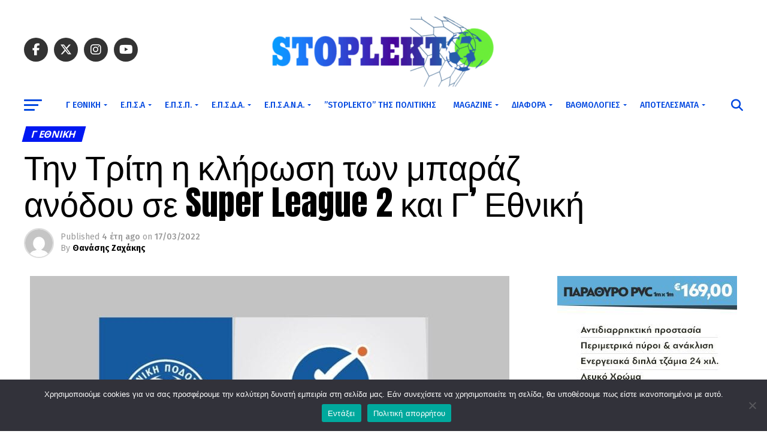

--- FILE ---
content_type: text/html; charset=UTF-8
request_url: https://stoplekto.gr/%CF%84%CE%B7%CE%BD-%CF%84%CF%81%CE%AF%CF%84%CE%B7-%CE%B7-%CE%BA%CE%BB%CE%AE%CF%81%CF%89%CF%83%CE%B7-%CF%84%CF%89%CE%BD-%CE%BC%CF%80%CE%B1%CF%81%CE%AC%CE%B6-%CE%B1%CE%BD%CF%8C%CE%B4%CE%BF%CF%85-%CF%83/
body_size: 19209
content:
<!DOCTYPE html>
<html lang="el">
<head>
<meta charset="UTF-8" >
<meta name="viewport" id="viewport" content="width=device-width, initial-scale=1.0, maximum-scale=5.0, minimum-scale=1.0, user-scalable=yes" />
<link rel="pingback" href="https://stoplekto.gr/xmlrpc.php" />
<meta property="og:type" content="article" />
					<meta property="og:image" content="https://stoplekto.gr/wp-content/uploads/2019/02/epo19-2-l.jpg" />
		<meta name="twitter:image" content="https://stoplekto.gr/wp-content/uploads/2019/02/epo19-2-l.jpg" />
	<meta property="og:url" content="https://stoplekto.gr/%cf%84%ce%b7%ce%bd-%cf%84%cf%81%ce%af%cf%84%ce%b7-%ce%b7-%ce%ba%ce%bb%ce%ae%cf%81%cf%89%cf%83%ce%b7-%cf%84%cf%89%ce%bd-%ce%bc%cf%80%ce%b1%cf%81%ce%ac%ce%b6-%ce%b1%ce%bd%cf%8c%ce%b4%ce%bf%cf%85-%cf%83/" />
<meta property="og:title" content="Την Τρίτη η κλήρωση των μπαράζ ανόδου σε Super League 2 και Γ&#8217; Εθνική" />
<meta property="og:description" content="Την Τρίτη 22 Μαρτίου σε ξενοδοχείο της Αθήνας θα γίνει η κλήρωση των μπαράζ ανόδου τόσο για την Super League 2 όσο και για την Γ&#8217; Εθνική, όπως ανακοίνωσε η ΕΠΟ. Αναλυτικά η ανακοίνωση&#8230; «Οι κληρώσεις για τα play off προβιβασμού από την Γ’ Εθνική Κατηγορία στην Super League 2 και από τα πρωταθλήματα των ΕΠΣ στην [&hellip;]" />
<meta name="twitter:card" content="summary_large_image">
<meta name="twitter:url" content="https://stoplekto.gr/%cf%84%ce%b7%ce%bd-%cf%84%cf%81%ce%af%cf%84%ce%b7-%ce%b7-%ce%ba%ce%bb%ce%ae%cf%81%cf%89%cf%83%ce%b7-%cf%84%cf%89%ce%bd-%ce%bc%cf%80%ce%b1%cf%81%ce%ac%ce%b6-%ce%b1%ce%bd%cf%8c%ce%b4%ce%bf%cf%85-%cf%83/">
<meta name="twitter:title" content="Την Τρίτη η κλήρωση των μπαράζ ανόδου σε Super League 2 και Γ&#8217; Εθνική">
<meta name="twitter:description" content="Την Τρίτη 22 Μαρτίου σε ξενοδοχείο της Αθήνας θα γίνει η κλήρωση των μπαράζ ανόδου τόσο για την Super League 2 όσο και για την Γ&#8217; Εθνική, όπως ανακοίνωσε η ΕΠΟ. Αναλυτικά η ανακοίνωση&#8230; «Οι κληρώσεις για τα play off προβιβασμού από την Γ’ Εθνική Κατηγορία στην Super League 2 και από τα πρωταθλήματα των ΕΠΣ στην [&hellip;]">
<title>Την Τρίτη η κλήρωση των μπαράζ ανόδου σε Super League 2 και Γ&#8217; Εθνική &#8211; stoplekto.gr</title>
<meta name='robots' content='max-image-preview:large' />
<link rel='dns-prefetch' href='//ajax.googleapis.com' />
<link rel='dns-prefetch' href='//fonts.googleapis.com' />
<link rel="alternate" type="application/rss+xml" title="Ροή RSS &raquo; stoplekto.gr" href="https://stoplekto.gr/feed/" />
<link rel="alternate" type="application/rss+xml" title="Ροή Σχολίων &raquo; stoplekto.gr" href="https://stoplekto.gr/comments/feed/" />
<link rel="alternate" title="oEmbed (JSON)" type="application/json+oembed" href="https://stoplekto.gr/wp-json/oembed/1.0/embed?url=https%3A%2F%2Fstoplekto.gr%2F%25cf%2584%25ce%25b7%25ce%25bd-%25cf%2584%25cf%2581%25ce%25af%25cf%2584%25ce%25b7-%25ce%25b7-%25ce%25ba%25ce%25bb%25ce%25ae%25cf%2581%25cf%2589%25cf%2583%25ce%25b7-%25cf%2584%25cf%2589%25ce%25bd-%25ce%25bc%25cf%2580%25ce%25b1%25cf%2581%25ce%25ac%25ce%25b6-%25ce%25b1%25ce%25bd%25cf%258c%25ce%25b4%25ce%25bf%25cf%2585-%25cf%2583%2F" />
<link rel="alternate" title="oEmbed (XML)" type="text/xml+oembed" href="https://stoplekto.gr/wp-json/oembed/1.0/embed?url=https%3A%2F%2Fstoplekto.gr%2F%25cf%2584%25ce%25b7%25ce%25bd-%25cf%2584%25cf%2581%25ce%25af%25cf%2584%25ce%25b7-%25ce%25b7-%25ce%25ba%25ce%25bb%25ce%25ae%25cf%2581%25cf%2589%25cf%2583%25ce%25b7-%25cf%2584%25cf%2589%25ce%25bd-%25ce%25bc%25cf%2580%25ce%25b1%25cf%2581%25ce%25ac%25ce%25b6-%25ce%25b1%25ce%25bd%25cf%258c%25ce%25b4%25ce%25bf%25cf%2585-%25cf%2583%2F&#038;format=xml" />
<!-- stoplekto.gr is managing ads with Advanced Ads 2.0.16 – https://wpadvancedads.com/ --><script id="stopl-ready">
			window.advanced_ads_ready=function(e,a){a=a||"complete";var d=function(e){return"interactive"===a?"loading"!==e:"complete"===e};d(document.readyState)?e():document.addEventListener("readystatechange",(function(a){d(a.target.readyState)&&e()}),{once:"interactive"===a})},window.advanced_ads_ready_queue=window.advanced_ads_ready_queue||[];		</script>
		<style id='wp-img-auto-sizes-contain-inline-css' type='text/css'>
img:is([sizes=auto i],[sizes^="auto," i]){contain-intrinsic-size:3000px 1500px}
/*# sourceURL=wp-img-auto-sizes-contain-inline-css */
</style>
<style id='wp-emoji-styles-inline-css' type='text/css'>

	img.wp-smiley, img.emoji {
		display: inline !important;
		border: none !important;
		box-shadow: none !important;
		height: 1em !important;
		width: 1em !important;
		margin: 0 0.07em !important;
		vertical-align: -0.1em !important;
		background: none !important;
		padding: 0 !important;
	}
/*# sourceURL=wp-emoji-styles-inline-css */
</style>
<style id='wp-block-library-inline-css' type='text/css'>
:root{--wp-block-synced-color:#7a00df;--wp-block-synced-color--rgb:122,0,223;--wp-bound-block-color:var(--wp-block-synced-color);--wp-editor-canvas-background:#ddd;--wp-admin-theme-color:#007cba;--wp-admin-theme-color--rgb:0,124,186;--wp-admin-theme-color-darker-10:#006ba1;--wp-admin-theme-color-darker-10--rgb:0,107,160.5;--wp-admin-theme-color-darker-20:#005a87;--wp-admin-theme-color-darker-20--rgb:0,90,135;--wp-admin-border-width-focus:2px}@media (min-resolution:192dpi){:root{--wp-admin-border-width-focus:1.5px}}.wp-element-button{cursor:pointer}:root .has-very-light-gray-background-color{background-color:#eee}:root .has-very-dark-gray-background-color{background-color:#313131}:root .has-very-light-gray-color{color:#eee}:root .has-very-dark-gray-color{color:#313131}:root .has-vivid-green-cyan-to-vivid-cyan-blue-gradient-background{background:linear-gradient(135deg,#00d084,#0693e3)}:root .has-purple-crush-gradient-background{background:linear-gradient(135deg,#34e2e4,#4721fb 50%,#ab1dfe)}:root .has-hazy-dawn-gradient-background{background:linear-gradient(135deg,#faaca8,#dad0ec)}:root .has-subdued-olive-gradient-background{background:linear-gradient(135deg,#fafae1,#67a671)}:root .has-atomic-cream-gradient-background{background:linear-gradient(135deg,#fdd79a,#004a59)}:root .has-nightshade-gradient-background{background:linear-gradient(135deg,#330968,#31cdcf)}:root .has-midnight-gradient-background{background:linear-gradient(135deg,#020381,#2874fc)}:root{--wp--preset--font-size--normal:16px;--wp--preset--font-size--huge:42px}.has-regular-font-size{font-size:1em}.has-larger-font-size{font-size:2.625em}.has-normal-font-size{font-size:var(--wp--preset--font-size--normal)}.has-huge-font-size{font-size:var(--wp--preset--font-size--huge)}.has-text-align-center{text-align:center}.has-text-align-left{text-align:left}.has-text-align-right{text-align:right}.has-fit-text{white-space:nowrap!important}#end-resizable-editor-section{display:none}.aligncenter{clear:both}.items-justified-left{justify-content:flex-start}.items-justified-center{justify-content:center}.items-justified-right{justify-content:flex-end}.items-justified-space-between{justify-content:space-between}.screen-reader-text{border:0;clip-path:inset(50%);height:1px;margin:-1px;overflow:hidden;padding:0;position:absolute;width:1px;word-wrap:normal!important}.screen-reader-text:focus{background-color:#ddd;clip-path:none;color:#444;display:block;font-size:1em;height:auto;left:5px;line-height:normal;padding:15px 23px 14px;text-decoration:none;top:5px;width:auto;z-index:100000}html :where(.has-border-color){border-style:solid}html :where([style*=border-top-color]){border-top-style:solid}html :where([style*=border-right-color]){border-right-style:solid}html :where([style*=border-bottom-color]){border-bottom-style:solid}html :where([style*=border-left-color]){border-left-style:solid}html :where([style*=border-width]){border-style:solid}html :where([style*=border-top-width]){border-top-style:solid}html :where([style*=border-right-width]){border-right-style:solid}html :where([style*=border-bottom-width]){border-bottom-style:solid}html :where([style*=border-left-width]){border-left-style:solid}html :where(img[class*=wp-image-]){height:auto;max-width:100%}:where(figure){margin:0 0 1em}html :where(.is-position-sticky){--wp-admin--admin-bar--position-offset:var(--wp-admin--admin-bar--height,0px)}@media screen and (max-width:600px){html :where(.is-position-sticky){--wp-admin--admin-bar--position-offset:0px}}

/*# sourceURL=wp-block-library-inline-css */
</style><style id='wp-block-image-inline-css' type='text/css'>
.wp-block-image>a,.wp-block-image>figure>a{display:inline-block}.wp-block-image img{box-sizing:border-box;height:auto;max-width:100%;vertical-align:bottom}@media not (prefers-reduced-motion){.wp-block-image img.hide{visibility:hidden}.wp-block-image img.show{animation:show-content-image .4s}}.wp-block-image[style*=border-radius] img,.wp-block-image[style*=border-radius]>a{border-radius:inherit}.wp-block-image.has-custom-border img{box-sizing:border-box}.wp-block-image.aligncenter{text-align:center}.wp-block-image.alignfull>a,.wp-block-image.alignwide>a{width:100%}.wp-block-image.alignfull img,.wp-block-image.alignwide img{height:auto;width:100%}.wp-block-image .aligncenter,.wp-block-image .alignleft,.wp-block-image .alignright,.wp-block-image.aligncenter,.wp-block-image.alignleft,.wp-block-image.alignright{display:table}.wp-block-image .aligncenter>figcaption,.wp-block-image .alignleft>figcaption,.wp-block-image .alignright>figcaption,.wp-block-image.aligncenter>figcaption,.wp-block-image.alignleft>figcaption,.wp-block-image.alignright>figcaption{caption-side:bottom;display:table-caption}.wp-block-image .alignleft{float:left;margin:.5em 1em .5em 0}.wp-block-image .alignright{float:right;margin:.5em 0 .5em 1em}.wp-block-image .aligncenter{margin-left:auto;margin-right:auto}.wp-block-image :where(figcaption){margin-bottom:1em;margin-top:.5em}.wp-block-image.is-style-circle-mask img{border-radius:9999px}@supports ((-webkit-mask-image:none) or (mask-image:none)) or (-webkit-mask-image:none){.wp-block-image.is-style-circle-mask img{border-radius:0;-webkit-mask-image:url('data:image/svg+xml;utf8,<svg viewBox="0 0 100 100" xmlns="http://www.w3.org/2000/svg"><circle cx="50" cy="50" r="50"/></svg>');mask-image:url('data:image/svg+xml;utf8,<svg viewBox="0 0 100 100" xmlns="http://www.w3.org/2000/svg"><circle cx="50" cy="50" r="50"/></svg>');mask-mode:alpha;-webkit-mask-position:center;mask-position:center;-webkit-mask-repeat:no-repeat;mask-repeat:no-repeat;-webkit-mask-size:contain;mask-size:contain}}:root :where(.wp-block-image.is-style-rounded img,.wp-block-image .is-style-rounded img){border-radius:9999px}.wp-block-image figure{margin:0}.wp-lightbox-container{display:flex;flex-direction:column;position:relative}.wp-lightbox-container img{cursor:zoom-in}.wp-lightbox-container img:hover+button{opacity:1}.wp-lightbox-container button{align-items:center;backdrop-filter:blur(16px) saturate(180%);background-color:#5a5a5a40;border:none;border-radius:4px;cursor:zoom-in;display:flex;height:20px;justify-content:center;opacity:0;padding:0;position:absolute;right:16px;text-align:center;top:16px;width:20px;z-index:100}@media not (prefers-reduced-motion){.wp-lightbox-container button{transition:opacity .2s ease}}.wp-lightbox-container button:focus-visible{outline:3px auto #5a5a5a40;outline:3px auto -webkit-focus-ring-color;outline-offset:3px}.wp-lightbox-container button:hover{cursor:pointer;opacity:1}.wp-lightbox-container button:focus{opacity:1}.wp-lightbox-container button:focus,.wp-lightbox-container button:hover,.wp-lightbox-container button:not(:hover):not(:active):not(.has-background){background-color:#5a5a5a40;border:none}.wp-lightbox-overlay{box-sizing:border-box;cursor:zoom-out;height:100vh;left:0;overflow:hidden;position:fixed;top:0;visibility:hidden;width:100%;z-index:100000}.wp-lightbox-overlay .close-button{align-items:center;cursor:pointer;display:flex;justify-content:center;min-height:40px;min-width:40px;padding:0;position:absolute;right:calc(env(safe-area-inset-right) + 16px);top:calc(env(safe-area-inset-top) + 16px);z-index:5000000}.wp-lightbox-overlay .close-button:focus,.wp-lightbox-overlay .close-button:hover,.wp-lightbox-overlay .close-button:not(:hover):not(:active):not(.has-background){background:none;border:none}.wp-lightbox-overlay .lightbox-image-container{height:var(--wp--lightbox-container-height);left:50%;overflow:hidden;position:absolute;top:50%;transform:translate(-50%,-50%);transform-origin:top left;width:var(--wp--lightbox-container-width);z-index:9999999999}.wp-lightbox-overlay .wp-block-image{align-items:center;box-sizing:border-box;display:flex;height:100%;justify-content:center;margin:0;position:relative;transform-origin:0 0;width:100%;z-index:3000000}.wp-lightbox-overlay .wp-block-image img{height:var(--wp--lightbox-image-height);min-height:var(--wp--lightbox-image-height);min-width:var(--wp--lightbox-image-width);width:var(--wp--lightbox-image-width)}.wp-lightbox-overlay .wp-block-image figcaption{display:none}.wp-lightbox-overlay button{background:none;border:none}.wp-lightbox-overlay .scrim{background-color:#fff;height:100%;opacity:.9;position:absolute;width:100%;z-index:2000000}.wp-lightbox-overlay.active{visibility:visible}@media not (prefers-reduced-motion){.wp-lightbox-overlay.active{animation:turn-on-visibility .25s both}.wp-lightbox-overlay.active img{animation:turn-on-visibility .35s both}.wp-lightbox-overlay.show-closing-animation:not(.active){animation:turn-off-visibility .35s both}.wp-lightbox-overlay.show-closing-animation:not(.active) img{animation:turn-off-visibility .25s both}.wp-lightbox-overlay.zoom.active{animation:none;opacity:1;visibility:visible}.wp-lightbox-overlay.zoom.active .lightbox-image-container{animation:lightbox-zoom-in .4s}.wp-lightbox-overlay.zoom.active .lightbox-image-container img{animation:none}.wp-lightbox-overlay.zoom.active .scrim{animation:turn-on-visibility .4s forwards}.wp-lightbox-overlay.zoom.show-closing-animation:not(.active){animation:none}.wp-lightbox-overlay.zoom.show-closing-animation:not(.active) .lightbox-image-container{animation:lightbox-zoom-out .4s}.wp-lightbox-overlay.zoom.show-closing-animation:not(.active) .lightbox-image-container img{animation:none}.wp-lightbox-overlay.zoom.show-closing-animation:not(.active) .scrim{animation:turn-off-visibility .4s forwards}}@keyframes show-content-image{0%{visibility:hidden}99%{visibility:hidden}to{visibility:visible}}@keyframes turn-on-visibility{0%{opacity:0}to{opacity:1}}@keyframes turn-off-visibility{0%{opacity:1;visibility:visible}99%{opacity:0;visibility:visible}to{opacity:0;visibility:hidden}}@keyframes lightbox-zoom-in{0%{transform:translate(calc((-100vw + var(--wp--lightbox-scrollbar-width))/2 + var(--wp--lightbox-initial-left-position)),calc(-50vh + var(--wp--lightbox-initial-top-position))) scale(var(--wp--lightbox-scale))}to{transform:translate(-50%,-50%) scale(1)}}@keyframes lightbox-zoom-out{0%{transform:translate(-50%,-50%) scale(1);visibility:visible}99%{visibility:visible}to{transform:translate(calc((-100vw + var(--wp--lightbox-scrollbar-width))/2 + var(--wp--lightbox-initial-left-position)),calc(-50vh + var(--wp--lightbox-initial-top-position))) scale(var(--wp--lightbox-scale));visibility:hidden}}
/*# sourceURL=https://stoplekto.gr/wp-includes/blocks/image/style.min.css */
</style>
<style id='global-styles-inline-css' type='text/css'>
:root{--wp--preset--aspect-ratio--square: 1;--wp--preset--aspect-ratio--4-3: 4/3;--wp--preset--aspect-ratio--3-4: 3/4;--wp--preset--aspect-ratio--3-2: 3/2;--wp--preset--aspect-ratio--2-3: 2/3;--wp--preset--aspect-ratio--16-9: 16/9;--wp--preset--aspect-ratio--9-16: 9/16;--wp--preset--color--black: #000000;--wp--preset--color--cyan-bluish-gray: #abb8c3;--wp--preset--color--white: #ffffff;--wp--preset--color--pale-pink: #f78da7;--wp--preset--color--vivid-red: #cf2e2e;--wp--preset--color--luminous-vivid-orange: #ff6900;--wp--preset--color--luminous-vivid-amber: #fcb900;--wp--preset--color--light-green-cyan: #7bdcb5;--wp--preset--color--vivid-green-cyan: #00d084;--wp--preset--color--pale-cyan-blue: #8ed1fc;--wp--preset--color--vivid-cyan-blue: #0693e3;--wp--preset--color--vivid-purple: #9b51e0;--wp--preset--gradient--vivid-cyan-blue-to-vivid-purple: linear-gradient(135deg,rgb(6,147,227) 0%,rgb(155,81,224) 100%);--wp--preset--gradient--light-green-cyan-to-vivid-green-cyan: linear-gradient(135deg,rgb(122,220,180) 0%,rgb(0,208,130) 100%);--wp--preset--gradient--luminous-vivid-amber-to-luminous-vivid-orange: linear-gradient(135deg,rgb(252,185,0) 0%,rgb(255,105,0) 100%);--wp--preset--gradient--luminous-vivid-orange-to-vivid-red: linear-gradient(135deg,rgb(255,105,0) 0%,rgb(207,46,46) 100%);--wp--preset--gradient--very-light-gray-to-cyan-bluish-gray: linear-gradient(135deg,rgb(238,238,238) 0%,rgb(169,184,195) 100%);--wp--preset--gradient--cool-to-warm-spectrum: linear-gradient(135deg,rgb(74,234,220) 0%,rgb(151,120,209) 20%,rgb(207,42,186) 40%,rgb(238,44,130) 60%,rgb(251,105,98) 80%,rgb(254,248,76) 100%);--wp--preset--gradient--blush-light-purple: linear-gradient(135deg,rgb(255,206,236) 0%,rgb(152,150,240) 100%);--wp--preset--gradient--blush-bordeaux: linear-gradient(135deg,rgb(254,205,165) 0%,rgb(254,45,45) 50%,rgb(107,0,62) 100%);--wp--preset--gradient--luminous-dusk: linear-gradient(135deg,rgb(255,203,112) 0%,rgb(199,81,192) 50%,rgb(65,88,208) 100%);--wp--preset--gradient--pale-ocean: linear-gradient(135deg,rgb(255,245,203) 0%,rgb(182,227,212) 50%,rgb(51,167,181) 100%);--wp--preset--gradient--electric-grass: linear-gradient(135deg,rgb(202,248,128) 0%,rgb(113,206,126) 100%);--wp--preset--gradient--midnight: linear-gradient(135deg,rgb(2,3,129) 0%,rgb(40,116,252) 100%);--wp--preset--font-size--small: 13px;--wp--preset--font-size--medium: 20px;--wp--preset--font-size--large: 36px;--wp--preset--font-size--x-large: 42px;--wp--preset--spacing--20: 0.44rem;--wp--preset--spacing--30: 0.67rem;--wp--preset--spacing--40: 1rem;--wp--preset--spacing--50: 1.5rem;--wp--preset--spacing--60: 2.25rem;--wp--preset--spacing--70: 3.38rem;--wp--preset--spacing--80: 5.06rem;--wp--preset--shadow--natural: 6px 6px 9px rgba(0, 0, 0, 0.2);--wp--preset--shadow--deep: 12px 12px 50px rgba(0, 0, 0, 0.4);--wp--preset--shadow--sharp: 6px 6px 0px rgba(0, 0, 0, 0.2);--wp--preset--shadow--outlined: 6px 6px 0px -3px rgb(255, 255, 255), 6px 6px rgb(0, 0, 0);--wp--preset--shadow--crisp: 6px 6px 0px rgb(0, 0, 0);}:where(.is-layout-flex){gap: 0.5em;}:where(.is-layout-grid){gap: 0.5em;}body .is-layout-flex{display: flex;}.is-layout-flex{flex-wrap: wrap;align-items: center;}.is-layout-flex > :is(*, div){margin: 0;}body .is-layout-grid{display: grid;}.is-layout-grid > :is(*, div){margin: 0;}:where(.wp-block-columns.is-layout-flex){gap: 2em;}:where(.wp-block-columns.is-layout-grid){gap: 2em;}:where(.wp-block-post-template.is-layout-flex){gap: 1.25em;}:where(.wp-block-post-template.is-layout-grid){gap: 1.25em;}.has-black-color{color: var(--wp--preset--color--black) !important;}.has-cyan-bluish-gray-color{color: var(--wp--preset--color--cyan-bluish-gray) !important;}.has-white-color{color: var(--wp--preset--color--white) !important;}.has-pale-pink-color{color: var(--wp--preset--color--pale-pink) !important;}.has-vivid-red-color{color: var(--wp--preset--color--vivid-red) !important;}.has-luminous-vivid-orange-color{color: var(--wp--preset--color--luminous-vivid-orange) !important;}.has-luminous-vivid-amber-color{color: var(--wp--preset--color--luminous-vivid-amber) !important;}.has-light-green-cyan-color{color: var(--wp--preset--color--light-green-cyan) !important;}.has-vivid-green-cyan-color{color: var(--wp--preset--color--vivid-green-cyan) !important;}.has-pale-cyan-blue-color{color: var(--wp--preset--color--pale-cyan-blue) !important;}.has-vivid-cyan-blue-color{color: var(--wp--preset--color--vivid-cyan-blue) !important;}.has-vivid-purple-color{color: var(--wp--preset--color--vivid-purple) !important;}.has-black-background-color{background-color: var(--wp--preset--color--black) !important;}.has-cyan-bluish-gray-background-color{background-color: var(--wp--preset--color--cyan-bluish-gray) !important;}.has-white-background-color{background-color: var(--wp--preset--color--white) !important;}.has-pale-pink-background-color{background-color: var(--wp--preset--color--pale-pink) !important;}.has-vivid-red-background-color{background-color: var(--wp--preset--color--vivid-red) !important;}.has-luminous-vivid-orange-background-color{background-color: var(--wp--preset--color--luminous-vivid-orange) !important;}.has-luminous-vivid-amber-background-color{background-color: var(--wp--preset--color--luminous-vivid-amber) !important;}.has-light-green-cyan-background-color{background-color: var(--wp--preset--color--light-green-cyan) !important;}.has-vivid-green-cyan-background-color{background-color: var(--wp--preset--color--vivid-green-cyan) !important;}.has-pale-cyan-blue-background-color{background-color: var(--wp--preset--color--pale-cyan-blue) !important;}.has-vivid-cyan-blue-background-color{background-color: var(--wp--preset--color--vivid-cyan-blue) !important;}.has-vivid-purple-background-color{background-color: var(--wp--preset--color--vivid-purple) !important;}.has-black-border-color{border-color: var(--wp--preset--color--black) !important;}.has-cyan-bluish-gray-border-color{border-color: var(--wp--preset--color--cyan-bluish-gray) !important;}.has-white-border-color{border-color: var(--wp--preset--color--white) !important;}.has-pale-pink-border-color{border-color: var(--wp--preset--color--pale-pink) !important;}.has-vivid-red-border-color{border-color: var(--wp--preset--color--vivid-red) !important;}.has-luminous-vivid-orange-border-color{border-color: var(--wp--preset--color--luminous-vivid-orange) !important;}.has-luminous-vivid-amber-border-color{border-color: var(--wp--preset--color--luminous-vivid-amber) !important;}.has-light-green-cyan-border-color{border-color: var(--wp--preset--color--light-green-cyan) !important;}.has-vivid-green-cyan-border-color{border-color: var(--wp--preset--color--vivid-green-cyan) !important;}.has-pale-cyan-blue-border-color{border-color: var(--wp--preset--color--pale-cyan-blue) !important;}.has-vivid-cyan-blue-border-color{border-color: var(--wp--preset--color--vivid-cyan-blue) !important;}.has-vivid-purple-border-color{border-color: var(--wp--preset--color--vivid-purple) !important;}.has-vivid-cyan-blue-to-vivid-purple-gradient-background{background: var(--wp--preset--gradient--vivid-cyan-blue-to-vivid-purple) !important;}.has-light-green-cyan-to-vivid-green-cyan-gradient-background{background: var(--wp--preset--gradient--light-green-cyan-to-vivid-green-cyan) !important;}.has-luminous-vivid-amber-to-luminous-vivid-orange-gradient-background{background: var(--wp--preset--gradient--luminous-vivid-amber-to-luminous-vivid-orange) !important;}.has-luminous-vivid-orange-to-vivid-red-gradient-background{background: var(--wp--preset--gradient--luminous-vivid-orange-to-vivid-red) !important;}.has-very-light-gray-to-cyan-bluish-gray-gradient-background{background: var(--wp--preset--gradient--very-light-gray-to-cyan-bluish-gray) !important;}.has-cool-to-warm-spectrum-gradient-background{background: var(--wp--preset--gradient--cool-to-warm-spectrum) !important;}.has-blush-light-purple-gradient-background{background: var(--wp--preset--gradient--blush-light-purple) !important;}.has-blush-bordeaux-gradient-background{background: var(--wp--preset--gradient--blush-bordeaux) !important;}.has-luminous-dusk-gradient-background{background: var(--wp--preset--gradient--luminous-dusk) !important;}.has-pale-ocean-gradient-background{background: var(--wp--preset--gradient--pale-ocean) !important;}.has-electric-grass-gradient-background{background: var(--wp--preset--gradient--electric-grass) !important;}.has-midnight-gradient-background{background: var(--wp--preset--gradient--midnight) !important;}.has-small-font-size{font-size: var(--wp--preset--font-size--small) !important;}.has-medium-font-size{font-size: var(--wp--preset--font-size--medium) !important;}.has-large-font-size{font-size: var(--wp--preset--font-size--large) !important;}.has-x-large-font-size{font-size: var(--wp--preset--font-size--x-large) !important;}
/*# sourceURL=global-styles-inline-css */
</style>

<style id='classic-theme-styles-inline-css' type='text/css'>
/*! This file is auto-generated */
.wp-block-button__link{color:#fff;background-color:#32373c;border-radius:9999px;box-shadow:none;text-decoration:none;padding:calc(.667em + 2px) calc(1.333em + 2px);font-size:1.125em}.wp-block-file__button{background:#32373c;color:#fff;text-decoration:none}
/*# sourceURL=/wp-includes/css/classic-themes.min.css */
</style>
<link rel='stylesheet' id='cookie-notice-front-css' href='https://stoplekto.gr/wp-content/plugins/cookie-notice/css/front.min.css?ver=2.5.11' type='text/css' media='all' />
<link rel='stylesheet' id='ql-jquery-ui-css' href='//ajax.googleapis.com/ajax/libs/jqueryui/1.12.1/themes/smoothness/jquery-ui.css?ver=85ebb6f70f45aff6b8d1f17c8fa82807' type='text/css' media='all' />
<link rel='stylesheet' id='mvp-custom-style-css' href='https://stoplekto.gr/wp-content/themes/zox-news/style.css?ver=85ebb6f70f45aff6b8d1f17c8fa82807' type='text/css' media='all' />
<style id='mvp-custom-style-inline-css' type='text/css'>


#mvp-wallpaper {
	background: url() no-repeat 50% 0;
	}

#mvp-foot-copy a {
	color: #1f4773;
	}

#mvp-content-main p a,
#mvp-content-main ul a,
#mvp-content-main ol a,
.mvp-post-add-main p a,
.mvp-post-add-main ul a,
.mvp-post-add-main ol a {
	box-shadow: inset 0 -4px 0 #1f4773;
	}

#mvp-content-main p a:hover,
#mvp-content-main ul a:hover,
#mvp-content-main ol a:hover,
.mvp-post-add-main p a:hover,
.mvp-post-add-main ul a:hover,
.mvp-post-add-main ol a:hover {
	background: #1f4773;
	}

a,
a:visited,
.post-info-name a,
.woocommerce .woocommerce-breadcrumb a {
	color: #3200fc;
	}

#mvp-side-wrap a:hover {
	color: #3200fc;
	}

.mvp-fly-top:hover,
.mvp-vid-box-wrap,
ul.mvp-soc-mob-list li.mvp-soc-mob-com {
	background: #0be6af;
	}

nav.mvp-fly-nav-menu ul li.menu-item-has-children:after,
.mvp-feat1-left-wrap span.mvp-cd-cat,
.mvp-widget-feat1-top-story span.mvp-cd-cat,
.mvp-widget-feat2-left-cont span.mvp-cd-cat,
.mvp-widget-dark-feat span.mvp-cd-cat,
.mvp-widget-dark-sub span.mvp-cd-cat,
.mvp-vid-wide-text span.mvp-cd-cat,
.mvp-feat2-top-text span.mvp-cd-cat,
.mvp-feat3-main-story span.mvp-cd-cat,
.mvp-feat3-sub-text span.mvp-cd-cat,
.mvp-feat4-main-text span.mvp-cd-cat,
.woocommerce-message:before,
.woocommerce-info:before,
.woocommerce-message:before {
	color: #0be6af;
	}

#searchform input,
.mvp-authors-name {
	border-bottom: 1px solid #0be6af;
	}

.mvp-fly-top:hover {
	border-top: 1px solid #0be6af;
	border-left: 1px solid #0be6af;
	border-bottom: 1px solid #0be6af;
	}

.woocommerce .widget_price_filter .ui-slider .ui-slider-handle,
.woocommerce #respond input#submit.alt,
.woocommerce a.button.alt,
.woocommerce button.button.alt,
.woocommerce input.button.alt,
.woocommerce #respond input#submit.alt:hover,
.woocommerce a.button.alt:hover,
.woocommerce button.button.alt:hover,
.woocommerce input.button.alt:hover {
	background-color: #0be6af;
	}

.woocommerce-error,
.woocommerce-info,
.woocommerce-message {
	border-top-color: #0be6af;
	}

ul.mvp-feat1-list-buts li.active span.mvp-feat1-list-but,
span.mvp-widget-home-title,
span.mvp-post-cat,
span.mvp-feat1-pop-head {
	background: #0018f2;
	}

.woocommerce span.onsale {
	background-color: #0018f2;
	}

.mvp-widget-feat2-side-more-but,
.woocommerce .star-rating span:before,
span.mvp-prev-next-label,
.mvp-cat-date-wrap .sticky {
	color: #0018f2 !important;
	}

#mvp-main-nav-top,
#mvp-fly-wrap,
.mvp-soc-mob-right,
#mvp-main-nav-small-cont {
	background: #a4abdb;
	}

#mvp-main-nav-small .mvp-fly-but-wrap span,
#mvp-main-nav-small .mvp-search-but-wrap span,
.mvp-nav-top-left .mvp-fly-but-wrap span,
#mvp-fly-wrap .mvp-fly-but-wrap span {
	background: #81d742;
	}

.mvp-nav-top-right .mvp-nav-search-but,
span.mvp-fly-soc-head,
.mvp-soc-mob-right i,
#mvp-main-nav-small span.mvp-nav-search-but,
#mvp-main-nav-small .mvp-nav-menu ul li a  {
	color: #81d742;
	}

#mvp-main-nav-small .mvp-nav-menu ul li.menu-item-has-children a:after {
	border-color: #81d742 transparent transparent transparent;
	}

#mvp-nav-top-wrap span.mvp-nav-search-but:hover,
#mvp-main-nav-small span.mvp-nav-search-but:hover {
	color: #0be6af;
	}

#mvp-nav-top-wrap .mvp-fly-but-wrap:hover span,
#mvp-main-nav-small .mvp-fly-but-wrap:hover span,
span.mvp-woo-cart-num:hover {
	background: #0be6af;
	}

#mvp-main-nav-bot-cont {
	background: #ffffff;
	}

#mvp-nav-bot-wrap .mvp-fly-but-wrap span,
#mvp-nav-bot-wrap .mvp-search-but-wrap span {
	background: #0248e0;
	}

#mvp-nav-bot-wrap span.mvp-nav-search-but,
#mvp-nav-bot-wrap .mvp-nav-menu ul li a {
	color: #0248e0;
	}

#mvp-nav-bot-wrap .mvp-nav-menu ul li.menu-item-has-children a:after {
	border-color: #0248e0 transparent transparent transparent;
	}

.mvp-nav-menu ul li:hover a {
	border-bottom: 5px solid #0be6af;
	}

#mvp-nav-bot-wrap .mvp-fly-but-wrap:hover span {
	background: #0be6af;
	}

#mvp-nav-bot-wrap span.mvp-nav-search-but:hover {
	color: #0be6af;
	}

body,
.mvp-feat1-feat-text p,
.mvp-feat2-top-text p,
.mvp-feat3-main-text p,
.mvp-feat3-sub-text p,
#searchform input,
.mvp-author-info-text,
span.mvp-post-excerpt,
.mvp-nav-menu ul li ul.sub-menu li a,
nav.mvp-fly-nav-menu ul li a,
.mvp-ad-label,
span.mvp-feat-caption,
.mvp-post-tags a,
.mvp-post-tags a:visited,
span.mvp-author-box-name a,
#mvp-author-box-text p,
.mvp-post-gallery-text p,
ul.mvp-soc-mob-list li span,
#comments,
h3#reply-title,
h2.comments,
#mvp-foot-copy p,
span.mvp-fly-soc-head,
.mvp-post-tags-header,
span.mvp-prev-next-label,
span.mvp-post-add-link-but,
#mvp-comments-button a,
#mvp-comments-button span.mvp-comment-but-text,
.woocommerce ul.product_list_widget span.product-title,
.woocommerce ul.product_list_widget li a,
.woocommerce #reviews #comments ol.commentlist li .comment-text p.meta,
.woocommerce div.product p.price,
.woocommerce div.product p.price ins,
.woocommerce div.product p.price del,
.woocommerce ul.products li.product .price del,
.woocommerce ul.products li.product .price ins,
.woocommerce ul.products li.product .price,
.woocommerce #respond input#submit,
.woocommerce a.button,
.woocommerce button.button,
.woocommerce input.button,
.woocommerce .widget_price_filter .price_slider_amount .button,
.woocommerce span.onsale,
.woocommerce-review-link,
#woo-content p.woocommerce-result-count,
.woocommerce div.product .woocommerce-tabs ul.tabs li a,
a.mvp-inf-more-but,
span.mvp-cont-read-but,
span.mvp-cd-cat,
span.mvp-cd-date,
.mvp-feat4-main-text p,
span.mvp-woo-cart-num,
span.mvp-widget-home-title2,
.wp-caption,
#mvp-content-main p.wp-caption-text,
.gallery-caption,
.mvp-post-add-main p.wp-caption-text,
#bbpress-forums,
#bbpress-forums p,
.protected-post-form input,
#mvp-feat6-text p {
	font-family: 'Fira Sans', sans-serif;
	font-display: swap;
	}

.mvp-blog-story-text p,
span.mvp-author-page-desc,
#mvp-404 p,
.mvp-widget-feat1-bot-text p,
.mvp-widget-feat2-left-text p,
.mvp-flex-story-text p,
.mvp-search-text p,
#mvp-content-main p,
.mvp-post-add-main p,
#mvp-content-main ul li,
#mvp-content-main ol li,
.rwp-summary,
.rwp-u-review__comment,
.mvp-feat5-mid-main-text p,
.mvp-feat5-small-main-text p,
#mvp-content-main .wp-block-button__link,
.wp-block-audio figcaption,
.wp-block-video figcaption,
.wp-block-embed figcaption,
.wp-block-verse pre,
pre.wp-block-verse {
	font-family: 'PT Serif', sans-serif;
	font-display: swap;
	}

.mvp-nav-menu ul li a,
#mvp-foot-menu ul li a {
	font-family: 'Fira Sans', sans-serif;
	font-display: swap;
	}


.mvp-feat1-sub-text h2,
.mvp-feat1-pop-text h2,
.mvp-feat1-list-text h2,
.mvp-widget-feat1-top-text h2,
.mvp-widget-feat1-bot-text h2,
.mvp-widget-dark-feat-text h2,
.mvp-widget-dark-sub-text h2,
.mvp-widget-feat2-left-text h2,
.mvp-widget-feat2-right-text h2,
.mvp-blog-story-text h2,
.mvp-flex-story-text h2,
.mvp-vid-wide-more-text p,
.mvp-prev-next-text p,
.mvp-related-text,
.mvp-post-more-text p,
h2.mvp-authors-latest a,
.mvp-feat2-bot-text h2,
.mvp-feat3-sub-text h2,
.mvp-feat3-main-text h2,
.mvp-feat4-main-text h2,
.mvp-feat5-text h2,
.mvp-feat5-mid-main-text h2,
.mvp-feat5-small-main-text h2,
.mvp-feat5-mid-sub-text h2,
#mvp-feat6-text h2,
.alp-related-posts-wrapper .alp-related-post .post-title {
	font-family: 'Open Sans', sans-serif;
	font-display: swap;
	}

.mvp-feat2-top-text h2,
.mvp-feat1-feat-text h2,
h1.mvp-post-title,
h1.mvp-post-title-wide,
.mvp-drop-nav-title h4,
#mvp-content-main blockquote p,
.mvp-post-add-main blockquote p,
#mvp-content-main p.has-large-font-size,
#mvp-404 h1,
#woo-content h1.page-title,
.woocommerce div.product .product_title,
.woocommerce ul.products li.product h3,
.alp-related-posts .current .post-title {
	font-family: 'Fira Sans', sans-serif;
	font-display: swap;
	}

span.mvp-feat1-pop-head,
.mvp-feat1-pop-text:before,
span.mvp-feat1-list-but,
span.mvp-widget-home-title,
.mvp-widget-feat2-side-more,
span.mvp-post-cat,
span.mvp-page-head,
h1.mvp-author-top-head,
.mvp-authors-name,
#mvp-content-main h1,
#mvp-content-main h2,
#mvp-content-main h3,
#mvp-content-main h4,
#mvp-content-main h5,
#mvp-content-main h6,
.woocommerce .related h2,
.woocommerce div.product .woocommerce-tabs .panel h2,
.woocommerce div.product .product_title,
.mvp-feat5-side-list .mvp-feat1-list-img:after {
	font-family: 'Open Sans', sans-serif;
	font-display: swap;
	}

	

	#mvp-main-nav-top {
		background: #fff;
		padding: 15px 0 0;
		}
	#mvp-fly-wrap,
	.mvp-soc-mob-right,
	#mvp-main-nav-small-cont {
		background: #fff;
		}
	#mvp-main-nav-small .mvp-fly-but-wrap span,
	#mvp-main-nav-small .mvp-search-but-wrap span,
	.mvp-nav-top-left .mvp-fly-but-wrap span,
	#mvp-fly-wrap .mvp-fly-but-wrap span {
		background: #000;
		}
	.mvp-nav-top-right .mvp-nav-search-but,
	span.mvp-fly-soc-head,
	.mvp-soc-mob-right i,
	#mvp-main-nav-small span.mvp-nav-search-but,
	#mvp-main-nav-small .mvp-nav-menu ul li a  {
		color: #000;
		}
	#mvp-main-nav-small .mvp-nav-menu ul li.menu-item-has-children a:after {
		border-color: #000 transparent transparent transparent;
		}
	.mvp-feat1-feat-text h2,
	h1.mvp-post-title,
	.mvp-feat2-top-text h2,
	.mvp-feat3-main-text h2,
	#mvp-content-main blockquote p,
	.mvp-post-add-main blockquote p {
		font-family: 'Anton', sans-serif;
		font-weight: 400;
		letter-spacing: normal;
		}
	.mvp-feat1-feat-text h2,
	.mvp-feat2-top-text h2,
	.mvp-feat3-main-text h2 {
		line-height: 1;
		text-transform: uppercase;
		}
		

	span.mvp-nav-soc-but,
	ul.mvp-fly-soc-list li a,
	span.mvp-woo-cart-num {
		background: rgba(0,0,0,.8);
		}
	span.mvp-woo-cart-icon {
		color: rgba(0,0,0,.8);
		}
	nav.mvp-fly-nav-menu ul li,
	nav.mvp-fly-nav-menu ul li ul.sub-menu {
		border-top: 1px solid rgba(0,0,0,.1);
		}
	nav.mvp-fly-nav-menu ul li a {
		color: #000;
		}
	.mvp-drop-nav-title h4 {
		color: #000;
		}
		

	#mvp-leader-wrap {
		position: relative;
		}
	#mvp-site-main {
		margin-top: 0;
		}
	#mvp-leader-wrap {
		top: 0 !important;
		}
		

	.mvp-nav-links {
		display: none;
		}
		
/*# sourceURL=mvp-custom-style-inline-css */
</style>
<link rel='stylesheet' id='mvp-reset-css' href='https://stoplekto.gr/wp-content/themes/zox-news/css/reset.css?ver=85ebb6f70f45aff6b8d1f17c8fa82807' type='text/css' media='all' />
<link rel='stylesheet' id='fontawesome-css' href='https://stoplekto.gr/wp-content/themes/zox-news/font-awesome/css/all.css?ver=85ebb6f70f45aff6b8d1f17c8fa82807' type='text/css' media='all' />
<link crossorigin="anonymous" rel='stylesheet' id='mvp-fonts-css' href='//fonts.googleapis.com/css?family=Roboto%3A300%2C400%2C700%2C900%7COswald%3A400%2C700%7CAdvent+Pro%3A700%7COpen+Sans%3A700%7CAnton%3A400Open+Sans%3A100%2C200%2C300%2C400%2C500%2C600%2C700%2C800%2C900%7CFira+Sans%3A100%2C200%2C300%2C400%2C500%2C600%2C700%2C800%2C900%7COpen+Sans%3A100%2C200%2C300%2C400%2C500%2C600%2C700%2C800%2C900%7CFira+Sans%3A100%2C200%2C300%2C400%2C500%2C600%2C700%2C800%2C900%7CPT+Serif%3A100%2C200%2C300%2C400%2C500%2C600%2C700%2C800%2C900%7CFira+Sans%3A100%2C200%2C300%2C400%2C500%2C600%2C700%2C800%2C900%26subset%3Dlatin%2Clatin-ext%2Ccyrillic%2Ccyrillic-ext%2Cgreek-ext%2Cgreek%2Cvietnamese%26display%3Dswap' type='text/css' media='all' />
<link rel='stylesheet' id='mvp-media-queries-css' href='https://stoplekto.gr/wp-content/themes/zox-news/css/media-queries.css?ver=85ebb6f70f45aff6b8d1f17c8fa82807' type='text/css' media='all' />
<script type="text/javascript" src="https://stoplekto.gr/wp-includes/js/jquery/jquery.min.js?ver=3.7.1" id="jquery-core-js"></script>
<script type="text/javascript" src="https://stoplekto.gr/wp-includes/js/jquery/jquery-migrate.min.js?ver=3.4.1" id="jquery-migrate-js"></script>
<script type="text/javascript" id="advanced-ads-advanced-js-js-extra">
/* <![CDATA[ */
var advads_options = {"blog_id":"1","privacy":{"consent-method":"0","custom-cookie-name":"","custom-cookie-value":"","enabled":false,"state":"not_needed"}};
//# sourceURL=advanced-ads-advanced-js-js-extra
/* ]]> */
</script>
<script type="text/javascript" src="https://stoplekto.gr/wp-content/plugins/advanced-ads/public/assets/js/advanced.min.js?ver=2.0.16" id="advanced-ads-advanced-js-js"></script>
<link rel="https://api.w.org/" href="https://stoplekto.gr/wp-json/" /><link rel="alternate" title="JSON" type="application/json" href="https://stoplekto.gr/wp-json/wp/v2/posts/374897" /><link rel="EditURI" type="application/rsd+xml" title="RSD" href="https://stoplekto.gr/xmlrpc.php?rsd" />

<link rel="canonical" href="https://stoplekto.gr/%cf%84%ce%b7%ce%bd-%cf%84%cf%81%ce%af%cf%84%ce%b7-%ce%b7-%ce%ba%ce%bb%ce%ae%cf%81%cf%89%cf%83%ce%b7-%cf%84%cf%89%ce%bd-%ce%bc%cf%80%ce%b1%cf%81%ce%ac%ce%b6-%ce%b1%ce%bd%cf%8c%ce%b4%ce%bf%cf%85-%cf%83/" />
<link rel='shortlink' href='https://stoplekto.gr/?p=374897' />
<meta name="generator" content="auto-sizes 1.7.0">
<meta name="generator" content="performance-lab 4.0.1; plugins: auto-sizes, embed-optimizer, webp-uploads">
<meta name="generator" content="webp-uploads 2.6.1">
<link rel="alternate" type="text/html" media="only screen and (max-width: 640px)" href="https://stoplekto.gr/%CF%84%CE%B7%CE%BD-%CF%84%CF%81%CE%AF%CF%84%CE%B7-%CE%B7-%CE%BA%CE%BB%CE%AE%CF%81%CF%89%CF%83%CE%B7-%CF%84%CF%89%CE%BD-%CE%BC%CF%80%CE%B1%CF%81%CE%AC%CE%B6-%CE%B1%CE%BD%CF%8C%CE%B4%CE%BF%CF%85-%CF%83/?amp=1"><meta data-od-replaced-content="optimization-detective 1.0.0-beta4" name="generator" content="optimization-detective 1.0.0-beta4; url_metric_groups={0:empty, 480:empty, 600:empty, 782:empty}">
<meta name="generator" content="embed-optimizer 1.0.0-beta3">
<script  async src="https://pagead2.googlesyndication.com/pagead/js/adsbygoogle.js?client=ca-pub-6883835993473446" crossorigin="anonymous"></script><link rel="icon" href="https://stoplekto.gr/wp-content/uploads/2018/11/cropped-fav-1-32x32.png" sizes="32x32" />
<link rel="icon" href="https://stoplekto.gr/wp-content/uploads/2018/11/cropped-fav-1-192x192.png" sizes="192x192" />
<link rel="apple-touch-icon" href="https://stoplekto.gr/wp-content/uploads/2018/11/cropped-fav-1-180x180.png" />
<meta name="msapplication-TileImage" content="https://stoplekto.gr/wp-content/uploads/2018/11/cropped-fav-1-270x270.png" />
	<script async src="https://fundingchoicesmessages.google.com/i/pub-6883835993473446?ers=1"></script><script>(function() {function signalGooglefcPresent() {if (!window.frames['googlefcPresent']) {if (document.body) {const iframe = document.createElement('iframe'); iframe.style = 'width: 0; height: 0; border: none; z-index: -1000; left: -1000px; top: -1000px;'; iframe.style.display = 'none'; iframe.name = 'googlefcPresent'; document.body.appendChild(iframe);} else {setTimeout(signalGooglefcPresent, 0);}}}signalGooglefcPresent();})();</script>
</head>
<body class="wp-singular post-template-default single single-post postid-374897 single-format-standard wp-embed-responsive wp-theme-zox-news cookies-not-set">
	<div id="mvp-fly-wrap">
	<div id="mvp-fly-menu-top" class="left relative">
		<div class="mvp-fly-top-out left relative">
			<div class="mvp-fly-top-in">
				<div id="mvp-fly-logo" class="left relative">
											<a href="https://stoplekto.gr/"><img src="https://stoplekto.gr/wp-content/uploads/2021/10/logo-stoplekto-20-small-2.png" alt="stoplekto.gr" data-rjs="2" /></a>
									</div><!--mvp-fly-logo-->
			</div><!--mvp-fly-top-in-->
			<div class="mvp-fly-but-wrap mvp-fly-but-menu mvp-fly-but-click">
				<span></span>
				<span></span>
				<span></span>
				<span></span>
			</div><!--mvp-fly-but-wrap-->
		</div><!--mvp-fly-top-out-->
	</div><!--mvp-fly-menu-top-->
	<div id="mvp-fly-menu-wrap">
		<nav class="mvp-fly-nav-menu left relative">
			<div class="menu-main_2-container"><ul id="menu-main_2" class="menu"><li id="menu-item-342337" class="menu-item menu-item-type-taxonomy menu-item-object-category current-post-ancestor current-menu-parent current-post-parent menu-item-has-children menu-item-342337"><a href="https://stoplekto.gr/category/g-ethniki/">Γ Εθνική</a>
<ul class="sub-menu">
	<li id="menu-item-342335" class="menu-item menu-item-type-taxonomy menu-item-object-category menu-item-342335"><a href="https://stoplekto.gr/category/g-ethniki/6%ce%bf%cf%82-%cf%8c%ce%bc%ce%b9%ce%bb%ce%bf%cf%82/">6ος Όμιλος</a></li>
	<li id="menu-item-342336" class="menu-item menu-item-type-taxonomy menu-item-object-category menu-item-342336"><a href="https://stoplekto.gr/category/g-ethniki/7os-omilos/">7ος Όμιλος</a></li>
	<li id="menu-item-342334" class="menu-item menu-item-type-taxonomy menu-item-object-category menu-item-342334"><a href="https://stoplekto.gr/category/g-ethniki/8os-omilos/">8ος Όμιλος</a></li>
	<li id="menu-item-271988" class="menu-item menu-item-type-post_type menu-item-object-page menu-item-271988"><a href="https://stoplekto.gr/%ce%b1%cf%80%ce%bf%cf%84%ce%b5%ce%bb%ce%ad%cf%83%ce%bc%ce%b1%cf%84%ce%b1/results-g-ethniki/">Αποτελέσματα Γ’ Εθνικής</a></li>
</ul>
</li>
<li id="menu-item-271989" class="mvp-mega-dropdown menu-item menu-item-type-taxonomy menu-item-object-category current-post-ancestor current-menu-parent current-post-parent menu-item-has-children menu-item-271989"><a href="https://stoplekto.gr/category/epsa/">Ε.Π.Σ.Α</a>
<ul class="sub-menu">
	<li id="menu-item-271990" class="menu-item menu-item-type-taxonomy menu-item-object-category menu-item-271990"><a href="https://stoplekto.gr/category/epsa/a-epsa/">A&#8217; Ε.Π.Σ.Α.</a></li>
	<li id="menu-item-271991" class="menu-item menu-item-type-taxonomy menu-item-object-category menu-item-271991"><a href="https://stoplekto.gr/category/epsa/b-epsa/">Β΄ Ε.Π.Σ.Α.</a></li>
	<li id="menu-item-271992" class="menu-item menu-item-type-taxonomy menu-item-object-category menu-item-271992"><a href="https://stoplekto.gr/category/epsa/epsa-cup/">Κύπελλο Ε.Π.Σ.Α.</a></li>
	<li id="menu-item-271994" class="menu-item menu-item-type-post_type menu-item-object-page menu-item-271994"><a href="https://stoplekto.gr/table-epsa/">Βαθμολογίες Ε.Π.Σ.Α.</a></li>
	<li id="menu-item-271993" class="menu-item menu-item-type-post_type menu-item-object-page menu-item-271993"><a href="https://stoplekto.gr/results-epsa/">Αποτελέσματα Ε.Π.Σ.Α.</a></li>
</ul>
</li>
<li id="menu-item-271997" class="mvp-mega-dropdown menu-item menu-item-type-taxonomy menu-item-object-category menu-item-has-children menu-item-271997"><a href="https://stoplekto.gr/category/epsp/">Ε.Π.Σ.Π.</a>
<ul class="sub-menu">
	<li id="menu-item-271998" class="menu-item menu-item-type-taxonomy menu-item-object-category menu-item-271998"><a href="https://stoplekto.gr/category/epsp/a-epsp/">Α΄ Ε.Π.Σ.Π.</a></li>
	<li id="menu-item-271999" class="menu-item menu-item-type-taxonomy menu-item-object-category menu-item-271999"><a href="https://stoplekto.gr/category/epsp/b-epsp/">Β΄ Ε.Π.Σ.Π.</a></li>
	<li id="menu-item-272000" class="menu-item menu-item-type-taxonomy menu-item-object-category menu-item-272000"><a href="https://stoplekto.gr/category/epsp/c-epsp/">Γ΄ Ε.Π.Σ.Π.</a></li>
	<li id="menu-item-272001" class="menu-item menu-item-type-taxonomy menu-item-object-category menu-item-272001"><a href="https://stoplekto.gr/category/epsp/epsp-cup/">Κύπελλο Ε.Π.Σ.Π.</a></li>
	<li id="menu-item-272015" class="menu-item menu-item-type-post_type menu-item-object-page menu-item-272015"><a href="https://stoplekto.gr/table-epsp-%ce%b2%ce%b1%ce%b8%ce%bc%ce%bf%ce%bb%ce%bf%ce%b3%ce%af%ce%b5%cf%82-%ce%b5%cf%80%cf%83%cf%80/">Βαθμολογίες Ε.Π.Σ.Π.</a></li>
	<li id="menu-item-272014" class="menu-item menu-item-type-post_type menu-item-object-page menu-item-272014"><a href="https://stoplekto.gr/%ce%b1%cf%80%ce%bf%cf%84%ce%b5%ce%bb%ce%ad%cf%83%ce%bc%ce%b1%cf%84%ce%b1-%ce%b5-%cf%80-%cf%83-%cf%80/">Αποτελέσματα Ε.Π.Σ.Π.</a></li>
</ul>
</li>
<li id="menu-item-272007" class="mvp-mega-dropdown menu-item menu-item-type-taxonomy menu-item-object-category menu-item-has-children menu-item-272007"><a href="https://stoplekto.gr/category/epsda/">Ε.Π.Σ.Δ.Α.</a>
<ul class="sub-menu">
	<li id="menu-item-272008" class="menu-item menu-item-type-taxonomy menu-item-object-category menu-item-272008"><a href="https://stoplekto.gr/category/epsda/a-epsda/">Α΄ Ε.Π.Σ.Δ.Α.</a></li>
	<li id="menu-item-272009" class="menu-item menu-item-type-taxonomy menu-item-object-category menu-item-272009"><a href="https://stoplekto.gr/category/epsda/b-epsda/">Β΄ Ε.Π.Σ.Δ.Α.</a></li>
	<li id="menu-item-272010" class="menu-item menu-item-type-taxonomy menu-item-object-category menu-item-272010"><a href="https://stoplekto.gr/category/epsda/epsda-cup/">Κύπελλο Ε.Π.Σ.Δ.Α.</a></li>
	<li id="menu-item-272016" class="menu-item menu-item-type-post_type menu-item-object-page menu-item-272016"><a href="https://stoplekto.gr/table-epsda/">Βαθμολογίες Ε.Π.Σ.Δ.Α.</a></li>
	<li id="menu-item-272011" class="menu-item menu-item-type-post_type menu-item-object-page menu-item-272011"><a href="https://stoplekto.gr/results-epsda/">Αποτελέσματα Ε.Π.Σ.Δ.Α.</a></li>
</ul>
</li>
<li id="menu-item-272018" class="mvp-mega-dropdown menu-item menu-item-type-taxonomy menu-item-object-category menu-item-has-children menu-item-272018"><a href="https://stoplekto.gr/category/epsana/">Ε.Π.Σ.Α.Ν.Α.</a>
<ul class="sub-menu">
	<li id="menu-item-272019" class="menu-item menu-item-type-taxonomy menu-item-object-category menu-item-272019"><a href="https://stoplekto.gr/category/epsana/a-epsana/">Α΄ Ε.Π.Σ.Α.Ν.Α.</a></li>
	<li id="menu-item-272020" class="menu-item menu-item-type-taxonomy menu-item-object-category menu-item-272020"><a href="https://stoplekto.gr/category/epsana/b-epsana/">Β΄ Ε.Π.Σ.Α.Ν.Α.</a></li>
	<li id="menu-item-272021" class="menu-item menu-item-type-taxonomy menu-item-object-category menu-item-272021"><a href="https://stoplekto.gr/category/epsana/c-epsana/">Γ΄ Ε.Π.Σ.Α.Ν.Α.</a></li>
	<li id="menu-item-272022" class="menu-item menu-item-type-taxonomy menu-item-object-category menu-item-272022"><a href="https://stoplekto.gr/category/epsana/epsana-cup/">Κύπελλο Ε.Π.Σ.Α.Ν.Α.</a></li>
	<li id="menu-item-272013" class="menu-item menu-item-type-post_type menu-item-object-page menu-item-272013"><a href="https://stoplekto.gr/table-epsana/">Βαθμολογίες Ε.Π.Σ.Α.Ν.Α.</a></li>
	<li id="menu-item-272012" class="menu-item menu-item-type-post_type menu-item-object-page menu-item-272012"><a href="https://stoplekto.gr/results-epsana/">Αποτελέσματα Ε.Π.Σ.Α.Ν.Α.</a></li>
</ul>
</li>
<li id="menu-item-396268" class="mvp-mega-dropdown menu-item menu-item-type-taxonomy menu-item-object-category menu-item-396268"><a href="https://stoplekto.gr/category/politikh/">&#8221;STOPLEKTO&#8221; ΤΗΣ ΠΟΛΙΤΙΚΗΣ</a></li>
<li id="menu-item-272025" class="mvp-mega-dropdown menu-item menu-item-type-taxonomy menu-item-object-category menu-item-has-children menu-item-272025"><a href="https://stoplekto.gr/category/magazine/">MAGAZINE</a>
<ul class="sub-menu">
	<li id="menu-item-272023" class="menu-item menu-item-type-taxonomy menu-item-object-category menu-item-272023"><a href="https://stoplekto.gr/category/gossip/">Gossip</a></li>
	<li id="menu-item-272024" class="menu-item menu-item-type-taxonomy menu-item-object-category menu-item-272024"><a href="https://stoplekto.gr/category/ladies/">Ladies</a></li>
	<li id="menu-item-272026" class="menu-item menu-item-type-taxonomy menu-item-object-category menu-item-272026"><a href="https://stoplekto.gr/category/fun/">Fun</a></li>
</ul>
</li>
<li id="menu-item-352974" class="menu-item menu-item-type-taxonomy menu-item-object-category menu-item-has-children menu-item-352974"><a href="https://stoplekto.gr/category/diafora/">Διάφορα</a>
<ul class="sub-menu">
	<li id="menu-item-272027" class="menu-item menu-item-type-taxonomy menu-item-object-category menu-item-272027"><a href="https://stoplekto.gr/category/webtv/">WebTV</a></li>
	<li id="menu-item-272032" class="menu-item menu-item-type-taxonomy menu-item-object-category menu-item-272032"><a href="https://stoplekto.gr/category/newsplus/">NewsPlus</a></li>
	<li id="menu-item-282731" class="menu-item menu-item-type-taxonomy menu-item-object-category menu-item-282731"><a href="https://stoplekto.gr/category/%ce%ba%ce%b1%ce%b9%cf%81%cf%8c%cf%82/">Καιρός</a></li>
	<li id="menu-item-282743" class="menu-item menu-item-type-taxonomy menu-item-object-category menu-item-282743"><a href="https://stoplekto.gr/category/athlitikes-metadoseis/">Αθλητικές μεταδόσεις</a></li>
	<li id="menu-item-282735" class="menu-item menu-item-type-taxonomy menu-item-object-category menu-item-282735"><a href="https://stoplekto.gr/category/%cf%84%ce%b6%cf%8c%ce%ba%ce%b5%cf%81/">Τζόκερ</a></li>
	<li id="menu-item-272030" class="menu-item menu-item-type-taxonomy menu-item-object-category menu-item-272030"><a href="https://stoplekto.gr/category/%ce%b5%cf%80%ce%bf-%ce%b4%ce%b9%ce%b1%ce%b9%cf%84%ce%b7%cf%83%ce%af%ce%b1/">ΕΠΟ-Διαιτησία</a></li>
	<li id="menu-item-272031" class="menu-item menu-item-type-taxonomy menu-item-object-category menu-item-272031"><a href="https://stoplekto.gr/category/%cf%80%ce%b1%cf%81%ce%b1%cf%83%ce%ba%ce%ae%ce%bd%ce%b9%ce%bf/">Παρασκήνιο</a></li>
	<li id="menu-item-272028" class="menu-item menu-item-type-taxonomy menu-item-object-category menu-item-272028"><a href="https://stoplekto.gr/category/%ce%b1%cf%80%cf%8c%cf%88%ce%b5%ce%b9%cf%82/">Απόψεις</a></li>
	<li id="menu-item-290549" class="menu-item menu-item-type-taxonomy menu-item-object-category menu-item-290549"><a href="https://stoplekto.gr/category/%cf%85%cf%80%ce%bf%ce%b4%ce%bf%ce%bc%ce%ad%cf%82/">Υποδομές</a></li>
</ul>
</li>
<li id="menu-item-282191" class="menu-item menu-item-type-custom menu-item-object-custom menu-item-home menu-item-has-children menu-item-282191"><a href="http://stoplekto.gr/#">Βαθμολογίες</a>
<ul class="sub-menu">
	<li id="menu-item-282134" class="menu-item menu-item-type-post_type menu-item-object-page menu-item-282134"><a href="https://stoplekto.gr/table-g-ethniki/">Βαθμολογίες Γ’ Εθνική</a></li>
	<li id="menu-item-282138" class="menu-item menu-item-type-post_type menu-item-object-page menu-item-282138"><a href="https://stoplekto.gr/table-epsa/">Βαθμολογίες Ε.Π.Σ.Α.</a></li>
	<li id="menu-item-282136" class="menu-item menu-item-type-post_type menu-item-object-page menu-item-282136"><a href="https://stoplekto.gr/table-epsp-%ce%b2%ce%b1%ce%b8%ce%bc%ce%bf%ce%bb%ce%bf%ce%b3%ce%af%ce%b5%cf%82-%ce%b5%cf%80%cf%83%cf%80/">Βαθμολογίες Ε.Π.Σ.Π.</a></li>
	<li id="menu-item-282137" class="menu-item menu-item-type-post_type menu-item-object-page menu-item-282137"><a href="https://stoplekto.gr/table-epsda/">Βαθμολογίες Ε.Π.Σ.Δ.Α.</a></li>
	<li id="menu-item-282135" class="menu-item menu-item-type-post_type menu-item-object-page menu-item-282135"><a href="https://stoplekto.gr/table-epsana/">Βαθμολογίες Ε.Π.Σ.Α.Ν.Α.</a></li>
</ul>
</li>
<li id="menu-item-343534" class="menu-item menu-item-type-post_type menu-item-object-page menu-item-has-children menu-item-343534"><a href="https://stoplekto.gr/%ce%b1%cf%80%ce%bf%cf%84%ce%b5%ce%bb%ce%ad%cf%83%ce%bc%ce%b1%cf%84%ce%b1/">Αποτελέσματα</a>
<ul class="sub-menu">
	<li id="menu-item-343558" class="menu-item menu-item-type-post_type menu-item-object-page menu-item-343558"><a href="https://stoplekto.gr/%ce%b1%cf%80%ce%bf%cf%84%ce%b5%ce%bb%ce%ad%cf%83%ce%bc%ce%b1%cf%84%ce%b1/results-g-ethniki/">Αποτελέσματα Γ’ Εθνικής</a></li>
	<li id="menu-item-343559" class="menu-item menu-item-type-post_type menu-item-object-page menu-item-343559"><a href="https://stoplekto.gr/results-epsa/">Αποτελέσματα Ε.Π.Σ.Α.</a></li>
	<li id="menu-item-343560" class="menu-item menu-item-type-post_type menu-item-object-page menu-item-343560"><a href="https://stoplekto.gr/%ce%b1%cf%80%ce%bf%cf%84%ce%b5%ce%bb%ce%ad%cf%83%ce%bc%ce%b1%cf%84%ce%b1-%ce%b5-%cf%80-%cf%83-%cf%80/">Αποτελέσματα Ε.Π.Σ.Π.</a></li>
	<li id="menu-item-343561" class="menu-item menu-item-type-post_type menu-item-object-page menu-item-343561"><a href="https://stoplekto.gr/results-epsda/">Αποτελέσματα Ε.Π.Σ.Δ.Α.</a></li>
	<li id="menu-item-343562" class="menu-item menu-item-type-post_type menu-item-object-page menu-item-343562"><a href="https://stoplekto.gr/results-epsana/">Αποτελέσματα Ε.Π.Σ.Α.Ν.Α.</a></li>
</ul>
</li>
</ul></div>		</nav>
	</div><!--mvp-fly-menu-wrap-->
	<div id="mvp-fly-soc-wrap">
		<span class="mvp-fly-soc-head">Connect with us</span>
		<ul class="mvp-fly-soc-list left relative">
							<li><a href="https://www.facebook.com/pages/stoplektogr/165712916827014" target="_blank" class="fab fa-facebook-f"></a></li>
										<li><a href="https://twitter.com/stoplekto" target="_blank" class="fa-brands fa-x-twitter"></a></li>
													<li><a href="https://www.instagram.com/stoplekto/" target="_blank" class="fab fa-instagram"></a></li>
													<li><a href="https://www.youtube.com/user/stoplekto" target="_blank" class="fab fa-youtube"></a></li>
											</ul>
	</div><!--mvp-fly-soc-wrap-->
</div><!--mvp-fly-wrap-->	<div id="mvp-site" class="left relative">
		<div id="mvp-search-wrap">
			<div id="mvp-search-box">
				<form method="get" id="searchform" action="https://stoplekto.gr/">
	<input type="text" name="s" id="s" value="Search" onfocus='if (this.value == "Search") { this.value = ""; }' onblur='if (this.value == "") { this.value = "Search"; }' />
	<input type="hidden" id="searchsubmit" value="Search" />
</form>			</div><!--mvp-search-box-->
			<div class="mvp-search-but-wrap mvp-search-click">
				<span></span>
				<span></span>
			</div><!--mvp-search-but-wrap-->
		</div><!--mvp-search-wrap-->
				<div id="mvp-site-wall" class="left relative">
						<div id="mvp-site-main" class="left relative">
			<header id="mvp-main-head-wrap" class="left relative">
									<nav id="mvp-main-nav-wrap" class="left relative">
						<div id="mvp-main-nav-top" class="left relative">
							<div class="mvp-main-box">
								<div id="mvp-nav-top-wrap" class="left relative">
									<div class="mvp-nav-top-right-out left relative">
										<div class="mvp-nav-top-right-in">
											<div class="mvp-nav-top-cont left relative">
												<div class="mvp-nav-top-left-out relative">
													<div class="mvp-nav-top-left">
														<div class="mvp-nav-soc-wrap">
																															<a href="https://www.facebook.com/pages/stoplektogr/165712916827014" target="_blank"><span class="mvp-nav-soc-but fab fa-facebook-f"></span></a>
																																														<a href="https://twitter.com/stoplekto" target="_blank"><span class="mvp-nav-soc-but fa-brands fa-x-twitter"></span></a>
																																														<a href="https://www.instagram.com/stoplekto/" target="_blank"><span class="mvp-nav-soc-but fab fa-instagram"></span></a>
																																														<a href="https://www.youtube.com/user/stoplekto" target="_blank"><span class="mvp-nav-soc-but fab fa-youtube"></span></a>
																													</div><!--mvp-nav-soc-wrap-->
														<div class="mvp-fly-but-wrap mvp-fly-but-click left relative">
															<span></span>
															<span></span>
															<span></span>
															<span></span>
														</div><!--mvp-fly-but-wrap-->
													</div><!--mvp-nav-top-left-->
													<div class="mvp-nav-top-left-in">
														<div class="mvp-nav-top-mid left relative" itemscope itemtype="http://schema.org/Organization">
																															<a class="mvp-nav-logo-reg" itemprop="url" href="https://stoplekto.gr/"><img itemprop="logo" src="https://stoplekto.gr/wp-content/uploads/2018/12/logo-stoplekto-2018-12-2-e1545970999338.png" alt="stoplekto.gr" data-rjs="2" /></a>
																																														<a class="mvp-nav-logo-small" href="https://stoplekto.gr/"><img src="https://stoplekto.gr/wp-content/uploads/2021/10/logo-stoplekto-20-small-2.png" alt="stoplekto.gr" data-rjs="2" /></a>
																																														<h2 class="mvp-logo-title">stoplekto.gr</h2>
																																														<div class="mvp-drop-nav-title left">
																	<h4>Την Τρίτη η κλήρωση των μπαράζ ανόδου σε Super League 2 και Γ&#8217; Εθνική</h4>
																</div><!--mvp-drop-nav-title-->
																													</div><!--mvp-nav-top-mid-->
													</div><!--mvp-nav-top-left-in-->
												</div><!--mvp-nav-top-left-out-->
											</div><!--mvp-nav-top-cont-->
										</div><!--mvp-nav-top-right-in-->
										<div class="mvp-nav-top-right">
																						<span class="mvp-nav-search-but fa fa-search fa-2 mvp-search-click"></span>
										</div><!--mvp-nav-top-right-->
									</div><!--mvp-nav-top-right-out-->
								</div><!--mvp-nav-top-wrap-->
							</div><!--mvp-main-box-->
						</div><!--mvp-main-nav-top-->
						<div id="mvp-main-nav-bot" class="left relative">
							<div id="mvp-main-nav-bot-cont" class="left">
								<div class="mvp-main-box">
									<div id="mvp-nav-bot-wrap" class="left">
										<div class="mvp-nav-bot-right-out left">
											<div class="mvp-nav-bot-right-in">
												<div class="mvp-nav-bot-cont left">
													<div class="mvp-nav-bot-left-out">
														<div class="mvp-nav-bot-left left relative">
															<div class="mvp-fly-but-wrap mvp-fly-but-click left relative">
																<span></span>
																<span></span>
																<span></span>
																<span></span>
															</div><!--mvp-fly-but-wrap-->
														</div><!--mvp-nav-bot-left-->
														<div class="mvp-nav-bot-left-in">
															<div class="mvp-nav-menu left">
																<div class="menu-main_2-container"><ul id="menu-main_2-1" class="menu"><li class="menu-item menu-item-type-taxonomy menu-item-object-category current-post-ancestor current-menu-parent current-post-parent menu-item-has-children menu-item-342337"><a href="https://stoplekto.gr/category/g-ethniki/">Γ Εθνική</a>
<ul class="sub-menu">
	<li class="menu-item menu-item-type-taxonomy menu-item-object-category menu-item-342335"><a href="https://stoplekto.gr/category/g-ethniki/6%ce%bf%cf%82-%cf%8c%ce%bc%ce%b9%ce%bb%ce%bf%cf%82/">6ος Όμιλος</a></li>
	<li class="menu-item menu-item-type-taxonomy menu-item-object-category menu-item-342336"><a href="https://stoplekto.gr/category/g-ethniki/7os-omilos/">7ος Όμιλος</a></li>
	<li class="menu-item menu-item-type-taxonomy menu-item-object-category menu-item-342334"><a href="https://stoplekto.gr/category/g-ethniki/8os-omilos/">8ος Όμιλος</a></li>
	<li class="menu-item menu-item-type-post_type menu-item-object-page menu-item-271988"><a href="https://stoplekto.gr/%ce%b1%cf%80%ce%bf%cf%84%ce%b5%ce%bb%ce%ad%cf%83%ce%bc%ce%b1%cf%84%ce%b1/results-g-ethniki/">Αποτελέσματα Γ’ Εθνικής</a></li>
</ul>
</li>
<li class="mvp-mega-dropdown menu-item menu-item-type-taxonomy menu-item-object-category current-post-ancestor current-menu-parent current-post-parent menu-item-has-children menu-item-271989"><a href="https://stoplekto.gr/category/epsa/">Ε.Π.Σ.Α</a>
<ul class="sub-menu">
	<li class="menu-item menu-item-type-taxonomy menu-item-object-category menu-item-271990"><a href="https://stoplekto.gr/category/epsa/a-epsa/">A&#8217; Ε.Π.Σ.Α.</a></li>
	<li class="menu-item menu-item-type-taxonomy menu-item-object-category menu-item-271991"><a href="https://stoplekto.gr/category/epsa/b-epsa/">Β΄ Ε.Π.Σ.Α.</a></li>
	<li class="menu-item menu-item-type-taxonomy menu-item-object-category menu-item-271992"><a href="https://stoplekto.gr/category/epsa/epsa-cup/">Κύπελλο Ε.Π.Σ.Α.</a></li>
	<li class="menu-item menu-item-type-post_type menu-item-object-page menu-item-271994"><a href="https://stoplekto.gr/table-epsa/">Βαθμολογίες Ε.Π.Σ.Α.</a></li>
	<li class="menu-item menu-item-type-post_type menu-item-object-page menu-item-271993"><a href="https://stoplekto.gr/results-epsa/">Αποτελέσματα Ε.Π.Σ.Α.</a></li>
</ul>
</li>
<li class="mvp-mega-dropdown menu-item menu-item-type-taxonomy menu-item-object-category menu-item-has-children menu-item-271997"><a href="https://stoplekto.gr/category/epsp/">Ε.Π.Σ.Π.</a>
<ul class="sub-menu">
	<li class="menu-item menu-item-type-taxonomy menu-item-object-category menu-item-271998"><a href="https://stoplekto.gr/category/epsp/a-epsp/">Α΄ Ε.Π.Σ.Π.</a></li>
	<li class="menu-item menu-item-type-taxonomy menu-item-object-category menu-item-271999"><a href="https://stoplekto.gr/category/epsp/b-epsp/">Β΄ Ε.Π.Σ.Π.</a></li>
	<li class="menu-item menu-item-type-taxonomy menu-item-object-category menu-item-272000"><a href="https://stoplekto.gr/category/epsp/c-epsp/">Γ΄ Ε.Π.Σ.Π.</a></li>
	<li class="menu-item menu-item-type-taxonomy menu-item-object-category menu-item-272001"><a href="https://stoplekto.gr/category/epsp/epsp-cup/">Κύπελλο Ε.Π.Σ.Π.</a></li>
	<li class="menu-item menu-item-type-post_type menu-item-object-page menu-item-272015"><a href="https://stoplekto.gr/table-epsp-%ce%b2%ce%b1%ce%b8%ce%bc%ce%bf%ce%bb%ce%bf%ce%b3%ce%af%ce%b5%cf%82-%ce%b5%cf%80%cf%83%cf%80/">Βαθμολογίες Ε.Π.Σ.Π.</a></li>
	<li class="menu-item menu-item-type-post_type menu-item-object-page menu-item-272014"><a href="https://stoplekto.gr/%ce%b1%cf%80%ce%bf%cf%84%ce%b5%ce%bb%ce%ad%cf%83%ce%bc%ce%b1%cf%84%ce%b1-%ce%b5-%cf%80-%cf%83-%cf%80/">Αποτελέσματα Ε.Π.Σ.Π.</a></li>
</ul>
</li>
<li class="mvp-mega-dropdown menu-item menu-item-type-taxonomy menu-item-object-category menu-item-has-children menu-item-272007"><a href="https://stoplekto.gr/category/epsda/">Ε.Π.Σ.Δ.Α.</a>
<ul class="sub-menu">
	<li class="menu-item menu-item-type-taxonomy menu-item-object-category menu-item-272008"><a href="https://stoplekto.gr/category/epsda/a-epsda/">Α΄ Ε.Π.Σ.Δ.Α.</a></li>
	<li class="menu-item menu-item-type-taxonomy menu-item-object-category menu-item-272009"><a href="https://stoplekto.gr/category/epsda/b-epsda/">Β΄ Ε.Π.Σ.Δ.Α.</a></li>
	<li class="menu-item menu-item-type-taxonomy menu-item-object-category menu-item-272010"><a href="https://stoplekto.gr/category/epsda/epsda-cup/">Κύπελλο Ε.Π.Σ.Δ.Α.</a></li>
	<li class="menu-item menu-item-type-post_type menu-item-object-page menu-item-272016"><a href="https://stoplekto.gr/table-epsda/">Βαθμολογίες Ε.Π.Σ.Δ.Α.</a></li>
	<li class="menu-item menu-item-type-post_type menu-item-object-page menu-item-272011"><a href="https://stoplekto.gr/results-epsda/">Αποτελέσματα Ε.Π.Σ.Δ.Α.</a></li>
</ul>
</li>
<li class="mvp-mega-dropdown menu-item menu-item-type-taxonomy menu-item-object-category menu-item-has-children menu-item-272018"><a href="https://stoplekto.gr/category/epsana/">Ε.Π.Σ.Α.Ν.Α.</a>
<ul class="sub-menu">
	<li class="menu-item menu-item-type-taxonomy menu-item-object-category menu-item-272019"><a href="https://stoplekto.gr/category/epsana/a-epsana/">Α΄ Ε.Π.Σ.Α.Ν.Α.</a></li>
	<li class="menu-item menu-item-type-taxonomy menu-item-object-category menu-item-272020"><a href="https://stoplekto.gr/category/epsana/b-epsana/">Β΄ Ε.Π.Σ.Α.Ν.Α.</a></li>
	<li class="menu-item menu-item-type-taxonomy menu-item-object-category menu-item-272021"><a href="https://stoplekto.gr/category/epsana/c-epsana/">Γ΄ Ε.Π.Σ.Α.Ν.Α.</a></li>
	<li class="menu-item menu-item-type-taxonomy menu-item-object-category menu-item-272022"><a href="https://stoplekto.gr/category/epsana/epsana-cup/">Κύπελλο Ε.Π.Σ.Α.Ν.Α.</a></li>
	<li class="menu-item menu-item-type-post_type menu-item-object-page menu-item-272013"><a href="https://stoplekto.gr/table-epsana/">Βαθμολογίες Ε.Π.Σ.Α.Ν.Α.</a></li>
	<li class="menu-item menu-item-type-post_type menu-item-object-page menu-item-272012"><a href="https://stoplekto.gr/results-epsana/">Αποτελέσματα Ε.Π.Σ.Α.Ν.Α.</a></li>
</ul>
</li>
<li class="mvp-mega-dropdown menu-item menu-item-type-taxonomy menu-item-object-category menu-item-396268"><a href="https://stoplekto.gr/category/politikh/">&#8221;STOPLEKTO&#8221; ΤΗΣ ΠΟΛΙΤΙΚΗΣ</a></li>
<li class="mvp-mega-dropdown menu-item menu-item-type-taxonomy menu-item-object-category menu-item-has-children menu-item-272025"><a href="https://stoplekto.gr/category/magazine/">MAGAZINE</a>
<ul class="sub-menu">
	<li class="menu-item menu-item-type-taxonomy menu-item-object-category menu-item-272023"><a href="https://stoplekto.gr/category/gossip/">Gossip</a></li>
	<li class="menu-item menu-item-type-taxonomy menu-item-object-category menu-item-272024"><a href="https://stoplekto.gr/category/ladies/">Ladies</a></li>
	<li class="menu-item menu-item-type-taxonomy menu-item-object-category menu-item-272026"><a href="https://stoplekto.gr/category/fun/">Fun</a></li>
</ul>
</li>
<li class="menu-item menu-item-type-taxonomy menu-item-object-category menu-item-has-children menu-item-352974"><a href="https://stoplekto.gr/category/diafora/">Διάφορα</a>
<ul class="sub-menu">
	<li class="menu-item menu-item-type-taxonomy menu-item-object-category menu-item-272027"><a href="https://stoplekto.gr/category/webtv/">WebTV</a></li>
	<li class="menu-item menu-item-type-taxonomy menu-item-object-category menu-item-272032"><a href="https://stoplekto.gr/category/newsplus/">NewsPlus</a></li>
	<li class="menu-item menu-item-type-taxonomy menu-item-object-category menu-item-282731"><a href="https://stoplekto.gr/category/%ce%ba%ce%b1%ce%b9%cf%81%cf%8c%cf%82/">Καιρός</a></li>
	<li class="menu-item menu-item-type-taxonomy menu-item-object-category menu-item-282743"><a href="https://stoplekto.gr/category/athlitikes-metadoseis/">Αθλητικές μεταδόσεις</a></li>
	<li class="menu-item menu-item-type-taxonomy menu-item-object-category menu-item-282735"><a href="https://stoplekto.gr/category/%cf%84%ce%b6%cf%8c%ce%ba%ce%b5%cf%81/">Τζόκερ</a></li>
	<li class="menu-item menu-item-type-taxonomy menu-item-object-category menu-item-272030"><a href="https://stoplekto.gr/category/%ce%b5%cf%80%ce%bf-%ce%b4%ce%b9%ce%b1%ce%b9%cf%84%ce%b7%cf%83%ce%af%ce%b1/">ΕΠΟ-Διαιτησία</a></li>
	<li class="menu-item menu-item-type-taxonomy menu-item-object-category menu-item-272031"><a href="https://stoplekto.gr/category/%cf%80%ce%b1%cf%81%ce%b1%cf%83%ce%ba%ce%ae%ce%bd%ce%b9%ce%bf/">Παρασκήνιο</a></li>
	<li class="menu-item menu-item-type-taxonomy menu-item-object-category menu-item-272028"><a href="https://stoplekto.gr/category/%ce%b1%cf%80%cf%8c%cf%88%ce%b5%ce%b9%cf%82/">Απόψεις</a></li>
	<li class="menu-item menu-item-type-taxonomy menu-item-object-category menu-item-290549"><a href="https://stoplekto.gr/category/%cf%85%cf%80%ce%bf%ce%b4%ce%bf%ce%bc%ce%ad%cf%82/">Υποδομές</a></li>
</ul>
</li>
<li class="menu-item menu-item-type-custom menu-item-object-custom menu-item-home menu-item-has-children menu-item-282191"><a href="http://stoplekto.gr/#">Βαθμολογίες</a>
<ul class="sub-menu">
	<li class="menu-item menu-item-type-post_type menu-item-object-page menu-item-282134"><a href="https://stoplekto.gr/table-g-ethniki/">Βαθμολογίες Γ’ Εθνική</a></li>
	<li class="menu-item menu-item-type-post_type menu-item-object-page menu-item-282138"><a href="https://stoplekto.gr/table-epsa/">Βαθμολογίες Ε.Π.Σ.Α.</a></li>
	<li class="menu-item menu-item-type-post_type menu-item-object-page menu-item-282136"><a href="https://stoplekto.gr/table-epsp-%ce%b2%ce%b1%ce%b8%ce%bc%ce%bf%ce%bb%ce%bf%ce%b3%ce%af%ce%b5%cf%82-%ce%b5%cf%80%cf%83%cf%80/">Βαθμολογίες Ε.Π.Σ.Π.</a></li>
	<li class="menu-item menu-item-type-post_type menu-item-object-page menu-item-282137"><a href="https://stoplekto.gr/table-epsda/">Βαθμολογίες Ε.Π.Σ.Δ.Α.</a></li>
	<li class="menu-item menu-item-type-post_type menu-item-object-page menu-item-282135"><a href="https://stoplekto.gr/table-epsana/">Βαθμολογίες Ε.Π.Σ.Α.Ν.Α.</a></li>
</ul>
</li>
<li class="menu-item menu-item-type-post_type menu-item-object-page menu-item-has-children menu-item-343534"><a href="https://stoplekto.gr/%ce%b1%cf%80%ce%bf%cf%84%ce%b5%ce%bb%ce%ad%cf%83%ce%bc%ce%b1%cf%84%ce%b1/">Αποτελέσματα</a>
<ul class="sub-menu">
	<li class="menu-item menu-item-type-post_type menu-item-object-page menu-item-343558"><a href="https://stoplekto.gr/%ce%b1%cf%80%ce%bf%cf%84%ce%b5%ce%bb%ce%ad%cf%83%ce%bc%ce%b1%cf%84%ce%b1/results-g-ethniki/">Αποτελέσματα Γ’ Εθνικής</a></li>
	<li class="menu-item menu-item-type-post_type menu-item-object-page menu-item-343559"><a href="https://stoplekto.gr/results-epsa/">Αποτελέσματα Ε.Π.Σ.Α.</a></li>
	<li class="menu-item menu-item-type-post_type menu-item-object-page menu-item-343560"><a href="https://stoplekto.gr/%ce%b1%cf%80%ce%bf%cf%84%ce%b5%ce%bb%ce%ad%cf%83%ce%bc%ce%b1%cf%84%ce%b1-%ce%b5-%cf%80-%cf%83-%cf%80/">Αποτελέσματα Ε.Π.Σ.Π.</a></li>
	<li class="menu-item menu-item-type-post_type menu-item-object-page menu-item-343561"><a href="https://stoplekto.gr/results-epsda/">Αποτελέσματα Ε.Π.Σ.Δ.Α.</a></li>
	<li class="menu-item menu-item-type-post_type menu-item-object-page menu-item-343562"><a href="https://stoplekto.gr/results-epsana/">Αποτελέσματα Ε.Π.Σ.Α.Ν.Α.</a></li>
</ul>
</li>
</ul></div>															</div><!--mvp-nav-menu-->
														</div><!--mvp-nav-bot-left-in-->
													</div><!--mvp-nav-bot-left-out-->
												</div><!--mvp-nav-bot-cont-->
											</div><!--mvp-nav-bot-right-in-->
											<div class="mvp-nav-bot-right left relative">
												<span class="mvp-nav-search-but fa fa-search fa-2 mvp-search-click"></span>
											</div><!--mvp-nav-bot-right-->
										</div><!--mvp-nav-bot-right-out-->
									</div><!--mvp-nav-bot-wrap-->
								</div><!--mvp-main-nav-bot-cont-->
							</div><!--mvp-main-box-->
						</div><!--mvp-main-nav-bot-->
					</nav><!--mvp-main-nav-wrap-->
							</header><!--mvp-main-head-wrap-->
			<div id="mvp-main-body-wrap" class="left relative">	<article id="mvp-article-wrap" itemscope itemtype="http://schema.org/NewsArticle">
			<meta itemscope itemprop="mainEntityOfPage"  itemType="https://schema.org/WebPage" itemid="https://stoplekto.gr/%cf%84%ce%b7%ce%bd-%cf%84%cf%81%ce%af%cf%84%ce%b7-%ce%b7-%ce%ba%ce%bb%ce%ae%cf%81%cf%89%cf%83%ce%b7-%cf%84%cf%89%ce%bd-%ce%bc%cf%80%ce%b1%cf%81%ce%ac%ce%b6-%ce%b1%ce%bd%cf%8c%ce%b4%ce%bf%cf%85-%cf%83/"/>
						<div id="mvp-article-cont" class="left relative">
			<div class="mvp-main-box">
				<div id="mvp-post-main" class="left relative">
										<header id="mvp-post-head" class="left relative">
						<h3 class="mvp-post-cat left relative"><a class="mvp-post-cat-link" href="https://stoplekto.gr/category/g-ethniki/"><span class="mvp-post-cat left">Γ Εθνική</span></a></h3>
						<h1 class="mvp-post-title left entry-title" itemprop="headline">Την Τρίτη η κλήρωση των μπαράζ ανόδου σε Super League 2 και Γ&#8217; Εθνική</h1>
																			<div class="mvp-author-info-wrap left relative">
								<div class="mvp-author-info-thumb left relative">
									<img alt='' src='https://secure.gravatar.com/avatar/ad9acf3f11c7177bfb88dd2c20012a8267f305675d6b38e7134efa3e84cd5f07?s=46&#038;d=mm&#038;r=g' srcset='https://secure.gravatar.com/avatar/ad9acf3f11c7177bfb88dd2c20012a8267f305675d6b38e7134efa3e84cd5f07?s=92&#038;d=mm&#038;r=g 2x' class='avatar avatar-46 photo' height='46' width='46' decoding='async'/>								</div><!--mvp-author-info-thumb-->
								<div class="mvp-author-info-text left relative">
									<div class="mvp-author-info-date left relative">
										<p>Published</p> <span class="mvp-post-date">4 έτη ago</span> <p>on</p> <span class="mvp-post-date updated"><time class="post-date updated" itemprop="datePublished" datetime="2022-03-17">17/03/2022</time></span>
										<meta itemprop="dateModified" content="2022-03-17 5:06 μμ"/>
									</div><!--mvp-author-info-date-->
									<div class="mvp-author-info-name left relative" itemprop="author" itemscope itemtype="https://schema.org/Person">
										<p>By</p> <span class="author-name vcard fn author" itemprop="name"><a href="https://stoplekto.gr/author/zax/" title="Άρθρα του/της Θανάσης Ζαχάκης" rel="author">Θανάσης Ζαχάκης</a></span> 									</div><!--mvp-author-info-name-->
								</div><!--mvp-author-info-text-->
							</div><!--mvp-author-info-wrap-->
											</header>
										<div class="mvp-post-main-out left relative">
						<div class="mvp-post-main-in">
							<div id="mvp-post-content" class="left relative">
																																																														<div id="mvp-post-feat-img" class="left relative mvp-post-feat-img-wide2" itemprop="image" itemscope itemtype="https://schema.org/ImageObject">
												<img width="800" height="444" src="https://stoplekto.gr/wp-content/uploads/2019/02/epo19-2-l.jpg" class="attachment- size- wp-post-image" alt="" decoding="async" fetchpriority="high" srcset="https://stoplekto.gr/wp-content/uploads/2019/02/epo19-2-l.jpg 800w, https://stoplekto.gr/wp-content/uploads/2019/02/epo19-2-l-300x167.jpg 300w, https://stoplekto.gr/wp-content/uploads/2019/02/epo19-2-l-768x427.jpg 768w, https://stoplekto.gr/wp-content/uploads/2019/02/epo19-2-l-128x71.jpg 128w, https://stoplekto.gr/wp-content/uploads/2019/02/epo19-2-l-32x18.jpg 32w" sizes="(max-width: 800px) 100vw, 800px" />																								<meta itemprop="url" content="https://stoplekto.gr/wp-content/uploads/2019/02/epo19-2-l.jpg">
												<meta itemprop="width" content="800">
												<meta itemprop="height" content="444">
											</div><!--mvp-post-feat-img-->
																																																														<div id="mvp-content-wrap" class="left relative">
									<div class="mvp-post-soc-out right relative">
																																		<div class="mvp-post-soc-wrap left relative">
		<ul class="mvp-post-soc-list left relative">
			<a href="#" onclick="window.open('http://www.facebook.com/sharer.php?u=https://stoplekto.gr/%cf%84%ce%b7%ce%bd-%cf%84%cf%81%ce%af%cf%84%ce%b7-%ce%b7-%ce%ba%ce%bb%ce%ae%cf%81%cf%89%cf%83%ce%b7-%cf%84%cf%89%ce%bd-%ce%bc%cf%80%ce%b1%cf%81%ce%ac%ce%b6-%ce%b1%ce%bd%cf%8c%ce%b4%ce%bf%cf%85-%cf%83/&amp;t=Την Τρίτη η κλήρωση των μπαράζ ανόδου σε Super League 2 και Γ&#8217; Εθνική', 'facebookShare', 'width=626,height=436'); return false;" title="Share on Facebook">
			<li class="mvp-post-soc-fb">
				<i class="fa fa-2 fa-facebook" aria-hidden="true"></i>
			</li>
			</a>
			<a href="#" onclick="window.open('http://twitter.com/share?text=Την Τρίτη η κλήρωση των μπαράζ ανόδου σε Super League 2 και Γ&#8217; Εθνική -&amp;url=https://stoplekto.gr/%cf%84%ce%b7%ce%bd-%cf%84%cf%81%ce%af%cf%84%ce%b7-%ce%b7-%ce%ba%ce%bb%ce%ae%cf%81%cf%89%cf%83%ce%b7-%cf%84%cf%89%ce%bd-%ce%bc%cf%80%ce%b1%cf%81%ce%ac%ce%b6-%ce%b1%ce%bd%cf%8c%ce%b4%ce%bf%cf%85-%cf%83/', 'twitterShare', 'width=626,height=436'); return false;" title="Tweet This Post">
			<li class="mvp-post-soc-twit">
				<i class="fa fa-2 fa-twitter" aria-hidden="true"></i>
			</li>
			</a>
			<a href="#" onclick="window.open('http://pinterest.com/pin/create/button/?url=https://stoplekto.gr/%cf%84%ce%b7%ce%bd-%cf%84%cf%81%ce%af%cf%84%ce%b7-%ce%b7-%ce%ba%ce%bb%ce%ae%cf%81%cf%89%cf%83%ce%b7-%cf%84%cf%89%ce%bd-%ce%bc%cf%80%ce%b1%cf%81%ce%ac%ce%b6-%ce%b1%ce%bd%cf%8c%ce%b4%ce%bf%cf%85-%cf%83/&amp;media=https://stoplekto.gr/wp-content/uploads/2019/02/epo19-2-l.jpg&amp;description=Την Τρίτη η κλήρωση των μπαράζ ανόδου σε Super League 2 και Γ&#8217; Εθνική', 'pinterestShare', 'width=750,height=350'); return false;" title="Pin This Post">
			<li class="mvp-post-soc-pin">
				<i class="fa fa-2 fa-pinterest-p" aria-hidden="true"></i>
			</li>
			</a>
			<a href="mailto:?subject=Την Τρίτη η κλήρωση των μπαράζ ανόδου σε Super League 2 και Γ&#8217; Εθνική&amp;BODY=I found this article interesting and thought of sharing it with you. Check it out: https://stoplekto.gr/%cf%84%ce%b7%ce%bd-%cf%84%cf%81%ce%af%cf%84%ce%b7-%ce%b7-%ce%ba%ce%bb%ce%ae%cf%81%cf%89%cf%83%ce%b7-%cf%84%cf%89%ce%bd-%ce%bc%cf%80%ce%b1%cf%81%ce%ac%ce%b6-%ce%b1%ce%bd%cf%8c%ce%b4%ce%bf%cf%85-%cf%83/">
			<li class="mvp-post-soc-email">
				<i class="fa fa-2 fa-envelope" aria-hidden="true"></i>
			</li>
			</a>
					</ul>
	</div><!--mvp-post-soc-wrap-->
	<div id="mvp-soc-mob-wrap">
		<div class="mvp-soc-mob-out left relative">
			<div class="mvp-soc-mob-in">
				<div class="mvp-soc-mob-left left relative">
					<ul class="mvp-soc-mob-list left relative">
						<a href="#" onclick="window.open('http://www.facebook.com/sharer.php?u=https://stoplekto.gr/%cf%84%ce%b7%ce%bd-%cf%84%cf%81%ce%af%cf%84%ce%b7-%ce%b7-%ce%ba%ce%bb%ce%ae%cf%81%cf%89%cf%83%ce%b7-%cf%84%cf%89%ce%bd-%ce%bc%cf%80%ce%b1%cf%81%ce%ac%ce%b6-%ce%b1%ce%bd%cf%8c%ce%b4%ce%bf%cf%85-%cf%83/&amp;t=Την Τρίτη η κλήρωση των μπαράζ ανόδου σε Super League 2 και Γ&#8217; Εθνική', 'facebookShare', 'width=626,height=436'); return false;" title="Share on Facebook">
						<li class="mvp-soc-mob-fb">
							<i class="fa fa-facebook" aria-hidden="true"></i><span class="mvp-soc-mob-fb">Share</span>
						</li>
						</a>
						<a href="#" onclick="window.open('http://twitter.com/share?text=Την Τρίτη η κλήρωση των μπαράζ ανόδου σε Super League 2 και Γ&#8217; Εθνική -&amp;url=https://stoplekto.gr/%cf%84%ce%b7%ce%bd-%cf%84%cf%81%ce%af%cf%84%ce%b7-%ce%b7-%ce%ba%ce%bb%ce%ae%cf%81%cf%89%cf%83%ce%b7-%cf%84%cf%89%ce%bd-%ce%bc%cf%80%ce%b1%cf%81%ce%ac%ce%b6-%ce%b1%ce%bd%cf%8c%ce%b4%ce%bf%cf%85-%cf%83/', 'twitterShare', 'width=626,height=436'); return false;" title="Tweet This Post">
						<li class="mvp-soc-mob-twit">
							<i class="fa fa-twitter" aria-hidden="true"></i><span class="mvp-soc-mob-fb">Tweet</span>
						</li>
						</a>
						<a href="#" onclick="window.open('http://pinterest.com/pin/create/button/?url=https://stoplekto.gr/%cf%84%ce%b7%ce%bd-%cf%84%cf%81%ce%af%cf%84%ce%b7-%ce%b7-%ce%ba%ce%bb%ce%ae%cf%81%cf%89%cf%83%ce%b7-%cf%84%cf%89%ce%bd-%ce%bc%cf%80%ce%b1%cf%81%ce%ac%ce%b6-%ce%b1%ce%bd%cf%8c%ce%b4%ce%bf%cf%85-%cf%83/&amp;media=https://stoplekto.gr/wp-content/uploads/2019/02/epo19-2-l.jpg&amp;description=Την Τρίτη η κλήρωση των μπαράζ ανόδου σε Super League 2 και Γ&#8217; Εθνική', 'pinterestShare', 'width=750,height=350'); return false;" title="Pin This Post">
						<li class="mvp-soc-mob-pin">
							<i class="fa fa-pinterest-p" aria-hidden="true"></i>
						</li>
						</a>
						<a href="whatsapp://send?text=Την Τρίτη η κλήρωση των μπαράζ ανόδου σε Super League 2 και Γ&#8217; Εθνική https://stoplekto.gr/%cf%84%ce%b7%ce%bd-%cf%84%cf%81%ce%af%cf%84%ce%b7-%ce%b7-%ce%ba%ce%bb%ce%ae%cf%81%cf%89%cf%83%ce%b7-%cf%84%cf%89%ce%bd-%ce%bc%cf%80%ce%b1%cf%81%ce%ac%ce%b6-%ce%b1%ce%bd%cf%8c%ce%b4%ce%bf%cf%85-%cf%83/"><div class="whatsapp-share"><span class="whatsapp-but1">
						<li class="mvp-soc-mob-what">
							<i class="fa fa-whatsapp" aria-hidden="true"></i>
						</li>
						</a>
						<a href="mailto:?subject=Την Τρίτη η κλήρωση των μπαράζ ανόδου σε Super League 2 και Γ&#8217; Εθνική&amp;BODY=I found this article interesting and thought of sharing it with you. Check it out: https://stoplekto.gr/%cf%84%ce%b7%ce%bd-%cf%84%cf%81%ce%af%cf%84%ce%b7-%ce%b7-%ce%ba%ce%bb%ce%ae%cf%81%cf%89%cf%83%ce%b7-%cf%84%cf%89%ce%bd-%ce%bc%cf%80%ce%b1%cf%81%ce%ac%ce%b6-%ce%b1%ce%bd%cf%8c%ce%b4%ce%bf%cf%85-%cf%83/">
						<li class="mvp-soc-mob-email">
							<i class="fa fa-envelope-o" aria-hidden="true"></i>
						</li>
						</a>
											</ul>
				</div><!--mvp-soc-mob-left-->
			</div><!--mvp-soc-mob-in-->
			<div class="mvp-soc-mob-right left relative">
				<i class="fa fa-ellipsis-h" aria-hidden="true"></i>
			</div><!--mvp-soc-mob-right-->
		</div><!--mvp-soc-mob-out-->
	</div><!--mvp-soc-mob-wrap-->
																															<div class="mvp-post-soc-in">
											<div id="mvp-content-body" class="left relative">
												<div id="mvp-content-body-top" class="left relative">
																																							<div id="mvp-content-main" class="left relative">
														<p>Την Τρίτη 22 Μαρτίου σε ξενοδοχείο της Αθήνας θα γίνει η κλήρωση των μπαράζ ανόδου τόσο για την Super League 2 όσο και για την Γ&#8217; Εθνική, όπως ανακοίνωσε η ΕΠΟ.</p>
<p>Αναλυτικά η ανακοίνωση&#8230;</p>
<p>«Οι κληρώσεις για τα play off προβιβασμού από την Γ’ Εθνική Κατηγορία στην Super League 2 και από τα πρωταθλήματα των ΕΠΣ στην Γ’ Εθνική Κατηγορία, θα διενεργηθούν την Τρίτη 22 Μαρτίου 2022 και ώρα 12:00 στο ξενοδοχείο «Crowne Plaza Athens City Centre» (Μιχαλακοπούλου 50, 11528, Αθήνα).</p>
<p>Υπενθυμίζεται ότι την άνοδο στην Super League 2 θα κερδίσουν τέσσερις (4) ομάδες, από τις επτά (7) πρωταθλήτριες των ομίλων της Γ’ Εθνικής Κατηγορίας.<br />
Για την άνοδο στην Γ’ Εθνική Κατηγορία, οι πενήντα τρεις (53) πρωταθλήτριες ομάδες των ΕΠΣ και οι τρεις (3) δευτεραθλήτριες ομάδες των ιδρυτριών Ενώσεων (Αθηνών, Πειραιά, Μακεδονίας), δηλαδή συνολικά πενήντα έξι (56) ομάδες, θα συγκροτήσουν 8 ομίλους των 7 ομάδων έκαστος, από τους οποίους θα προβιβαστούν οι τρεις (3) πρώτες ομάδες από την τελική βαθμολογία του κάθε ομίλου. Συνολικά θα προβιβαστούν στην Γ’ Εθνική κατηγορία είκοσι τέσσερις (24) ομάδες.<br />
Την κλήρωση θα πραγματοποιήσει ο πρώην διεθνής ποδοσφαιριστής Βαγγέλης Μόρας και την παρουσίαση της εκδήλωσης έχει αναλάβει η δημοσιογράφος Ζέτα Θεοδωρακοπούλου.<br />
Οι κληρώσεις θα καλυφθούν σε Live Streaming και θα μεταδοθούν  από το site της Ε.Π.Ο».</p>
<p>&nbsp;</p>
<p>&nbsp;</p>
<p>&nbsp;</p>
<div class="stopl-after-content" id="stopl-1362906576"><script async src="//pagead2.googlesyndication.com/pagead/js/adsbygoogle.js?client=ca-pub-6883835993473446" crossorigin="anonymous"></script><ins class="adsbygoogle" style="display:block;" data-ad-client="ca-pub-6883835993473446" 
data-ad-slot="1627645702" 
data-ad-format="auto" data-full-width-responsive="true"></ins>
<script> 
(adsbygoogle = window.adsbygoogle || []).push({}); 
</script>
</div>																											</div><!--mvp-content-main-->
													<div id="mvp-content-bot" class="left">
																												<div class="mvp-post-tags">
															<span class="mvp-post-tags-header">Related Topics:</span><span itemprop="keywords"><a href="https://stoplekto.gr/tag/%ce%bc%cf%80%ce%b1%cf%81%ce%ac%ce%b6-%ce%b3-%ce%b5%ce%b8%ce%bd%ce%b9%ce%ba%ce%ae%cf%82/" rel="tag">Μπαράζ Γ' Εθνικής</a></span>
														</div><!--mvp-post-tags-->
														<div class="posts-nav-link">
																													</div><!--posts-nav-link-->
																																										<div class="mvp-org-wrap" itemprop="publisher" itemscope itemtype="https://schema.org/Organization">
															<div class="mvp-org-logo" itemprop="logo" itemscope itemtype="https://schema.org/ImageObject">
																																	<img src="https://stoplekto.gr/wp-content/uploads/2018/12/logo-stoplekto-2018-12-2-e1545970999338.png"/>
																	<meta itemprop="url" content="https://stoplekto.gr/wp-content/uploads/2018/12/logo-stoplekto-2018-12-2-e1545970999338.png">
																															</div><!--mvp-org-logo-->
															<meta itemprop="name" content="stoplekto.gr">
														</div><!--mvp-org-wrap-->
													</div><!--mvp-content-bot-->
												</div><!--mvp-content-body-top-->
												<div class="mvp-cont-read-wrap">
																																																					<div id="mvp-related-posts" class="left relative">
															<h4 class="mvp-widget-home-title">
																<span class="mvp-widget-home-title">You may like</span>
															</h4>
																			<ul class="mvp-related-posts-list left related">
            								<a href="https://stoplekto.gr/%ce%bc%cf%80%ce%b1%cf%81%ce%ac%ce%b6-%cf%80%cf%81%cf%89%cf%84%ce%b1%ce%b8%ce%bb%ce%b7%cf%84%cf%8e%ce%bd-%ce%b5%ce%bd%cf%8e%cf%83%ce%b5%cf%89%ce%bd-7%ce%bf%cf%82-%cf%8c%ce%bc%ce%b9%ce%bb%ce%bf%cf%82/" rel="bookmark">
            			<li>
							                				<div class="mvp-related-img left relative">
									<img width="400" height="240" src="https://stoplekto.gr/wp-content/uploads/2023/06/Xai-gra-e1685899398856-400x240.jpg" class="mvp-reg-img wp-post-image" alt="" decoding="async" srcset="https://stoplekto.gr/wp-content/uploads/2023/06/Xai-gra-e1685899398856-400x240.jpg 400w, https://stoplekto.gr/wp-content/uploads/2023/06/Xai-gra-e1685899398856-1000x600.jpg 1000w, https://stoplekto.gr/wp-content/uploads/2023/06/Xai-gra-e1685899398856-590x354.jpg 590w" sizes="(max-width: 400px) 100vw, 400px" />									<img width="80" height="80" src="https://stoplekto.gr/wp-content/uploads/2023/06/Xai-gra-e1685899398856-80x80.jpg" class="mvp-mob-img wp-post-image" alt="" decoding="async" loading="lazy" srcset="https://stoplekto.gr/wp-content/uploads/2023/06/Xai-gra-e1685899398856-80x80.jpg 80w, https://stoplekto.gr/wp-content/uploads/2023/06/Xai-gra-e1685899398856-300x300.jpg 300w" sizes="auto, (max-width: 80px) 100vw, 80px" />																	</div><!--mvp-related-img-->
														<div class="mvp-related-text left relative">
								<p>Μπαράζ πρωταθλητών Ενώσεων (7ος όμιλος): Αγώνες φωτιά σε Χαϊδάρι και Ασπρόπυργο</p>
							</div><!--mvp-related-text-->
            			</li>
						</a>
            								<a href="https://stoplekto.gr/%ce%bc%cf%80%ce%b1%cf%81%ce%ac%ce%b6-%cf%80%cf%81%cf%89%cf%84%ce%b1%ce%b8%ce%bb%ce%b7%cf%84%cf%8e%ce%bd-%ce%b3-%ce%b5%ce%b8%ce%bd%ce%b9%ce%ba%ce%ae%cf%82-%cf%83%cf%84%ce%bf%cf%85-%ce%b4%cf%81%cf%8c/" rel="bookmark">
            			<li>
							                				<div class="mvp-related-img left relative">
									<img width="400" height="240" src="https://stoplekto.gr/wp-content/uploads/2023/05/g-ethniki-23-400x240.jpg" class="mvp-reg-img wp-post-image" alt="" decoding="async" loading="lazy" />									<img width="80" height="80" src="https://stoplekto.gr/wp-content/uploads/2023/05/g-ethniki-23-80x80.jpg" class="mvp-mob-img wp-post-image" alt="" decoding="async" loading="lazy" srcset="https://stoplekto.gr/wp-content/uploads/2023/05/g-ethniki-23-80x80.jpg 80w, https://stoplekto.gr/wp-content/uploads/2023/05/g-ethniki-23-300x300.jpg 300w" sizes="auto, (max-width: 80px) 100vw, 80px" />																	</div><!--mvp-related-img-->
														<div class="mvp-related-text left relative">
								<p>Μπαράζ πρωταθλητών Γ&#8217; Εθνικής: Στου δρόμου τα μισά&#8230;</p>
							</div><!--mvp-related-text-->
            			</li>
						</a>
            								<a href="https://stoplekto.gr/%ce%bc%cf%80%ce%b1%cf%81%ce%ac%ce%b6-%ce%b1%ce%bd%cf%8c%ce%b4%ce%bf%cf%85-%cf%84%cf%89%ce%bd-%cf%80%cf%81%cf%89%cf%84%ce%b1%ce%b8%ce%bb%ce%b7%cf%84%cf%8e%ce%bd-%cf%84%ce%b7%cf%82-%ce%b3-%ce%b5%ce%b8/" rel="bookmark">
            			<li>
							                				<div class="mvp-related-img left relative">
									<img width="400" height="240" src="https://stoplekto.gr/wp-content/uploads/2023/05/tilikratis-kozani-400x240.jpg" class="mvp-reg-img wp-post-image" alt="" decoding="async" loading="lazy" srcset="https://stoplekto.gr/wp-content/uploads/2023/05/tilikratis-kozani-400x240.jpg 400w, https://stoplekto.gr/wp-content/uploads/2023/05/tilikratis-kozani-1000x600.jpg 1000w, https://stoplekto.gr/wp-content/uploads/2023/05/tilikratis-kozani-590x354.jpg 590w" sizes="auto, (max-width: 400px) 100vw, 400px" />									<img width="80" height="80" src="https://stoplekto.gr/wp-content/uploads/2023/05/tilikratis-kozani-80x80.jpg" class="mvp-mob-img wp-post-image" alt="" decoding="async" loading="lazy" srcset="https://stoplekto.gr/wp-content/uploads/2023/05/tilikratis-kozani-80x80.jpg 80w, https://stoplekto.gr/wp-content/uploads/2023/05/tilikratis-kozani-300x300.jpg 300w" sizes="auto, (max-width: 80px) 100vw, 80px" />																	</div><!--mvp-related-img-->
														<div class="mvp-related-text left relative">
								<p>Μπαράζ ανόδου των πρωταθλητών της Γ&#8217; Εθνικής: Φούλ του άσσου!!!!</p>
							</div><!--mvp-related-text-->
            			</li>
						</a>
            								<a href="https://stoplekto.gr/%ce%bc%cf%80%ce%b1%cf%81%ce%ac%ce%b6-%cf%80%cf%81%cf%89%cf%84%ce%b1%ce%b8%ce%bb%ce%b7%cf%84%cf%8e%ce%bd-%ce%b3-%ce%b5%ce%b8%ce%bd%ce%b9%ce%ba%ce%ae%cf%82-%cf%80%cf%81%ce%ac%ce%be%ce%b7-%cf%84%cf%81/" rel="bookmark">
            			<li>
							                				<div class="mvp-related-img left relative">
									<img width="400" height="240" src="https://stoplekto.gr/wp-content/uploads/2023/04/epo-23-1-1-400x240.jpg" class="mvp-reg-img wp-post-image" alt="" decoding="async" loading="lazy" srcset="https://stoplekto.gr/wp-content/uploads/2023/04/epo-23-1-1-400x240.jpg 400w, https://stoplekto.gr/wp-content/uploads/2023/04/epo-23-1-1-590x354.jpg 590w, https://stoplekto.gr/wp-content/uploads/2023/04/epo-23-1-1-32x19.jpg 32w" sizes="auto, (max-width: 400px) 100vw, 400px" />									<img width="80" height="80" src="https://stoplekto.gr/wp-content/uploads/2023/04/epo-23-1-1-80x80.jpg" class="mvp-mob-img wp-post-image" alt="" decoding="async" loading="lazy" srcset="https://stoplekto.gr/wp-content/uploads/2023/04/epo-23-1-1-80x80.jpg 80w, https://stoplekto.gr/wp-content/uploads/2023/04/epo-23-1-1-300x300.jpg 300w" sizes="auto, (max-width: 80px) 100vw, 80px" />																	</div><!--mvp-related-img-->
														<div class="mvp-related-text left relative">
								<p>Μπαράζ πρωταθλητών Γ&#8217; Εθνικής πράξη τρίτη&#8230;</p>
							</div><!--mvp-related-text-->
            			</li>
						</a>
            								<a href="https://stoplekto.gr/%cf%84%ce%b1-%cf%81%cf%8c%cf%83%cf%84%ce%b5%cf%81-%cf%84%cf%89%ce%bd-%cf%80%cf%81%cf%89%cf%84%ce%b1%ce%b8%ce%bb%ce%b7%cf%84%cf%8e%ce%bd-%cf%84%ce%b7%cf%82-%ce%b3-%ce%b5%ce%b8%ce%bd%ce%b9%ce%ba%ce%ae/" rel="bookmark">
            			<li>
							                				<div class="mvp-related-img left relative">
									<img width="400" height="240" src="https://stoplekto.gr/wp-content/uploads/2022/08/epo-22-23-400x240.jpg" class="mvp-reg-img wp-post-image" alt="" decoding="async" loading="lazy" srcset="https://stoplekto.gr/wp-content/uploads/2022/08/epo-22-23-400x240.jpg 400w, https://stoplekto.gr/wp-content/uploads/2022/08/epo-22-23-300x180.jpg 300w, https://stoplekto.gr/wp-content/uploads/2022/08/epo-22-23-998x600.jpg 998w, https://stoplekto.gr/wp-content/uploads/2022/08/epo-22-23-768x462.jpg 768w, https://stoplekto.gr/wp-content/uploads/2022/08/epo-22-23-590x354.jpg 590w, https://stoplekto.gr/wp-content/uploads/2022/08/epo-22-23-128x77.jpg 128w, https://stoplekto.gr/wp-content/uploads/2022/08/epo-22-23-32x19.jpg 32w, https://stoplekto.gr/wp-content/uploads/2022/08/epo-22-23.jpg 1000w" sizes="auto, (max-width: 400px) 100vw, 400px" />									<img width="80" height="80" src="https://stoplekto.gr/wp-content/uploads/2022/08/epo-22-23-80x80.jpg" class="mvp-mob-img wp-post-image" alt="" decoding="async" loading="lazy" srcset="https://stoplekto.gr/wp-content/uploads/2022/08/epo-22-23-80x80.jpg 80w, https://stoplekto.gr/wp-content/uploads/2022/08/epo-22-23-300x300.jpg 300w" sizes="auto, (max-width: 80px) 100vw, 80px" />																	</div><!--mvp-related-img-->
														<div class="mvp-related-text left relative">
								<p>Τα ρόστερ των πρωταθλητών της Γ&#8217; Εθνικής&#8230;</p>
							</div><!--mvp-related-text-->
            			</li>
						</a>
            								<a href="https://stoplekto.gr/%cf%84%ce%bf-%cf%80%cf%81%cf%8c%ce%b3%cf%81%ce%b1%ce%bc%ce%bc%ce%b1-%cf%84%ce%b7%cf%82-%cf%80%cf%81%ce%b5%ce%bc%ce%b9%ce%ad%cf%81%ce%b1%cf%82-%ce%ba%ce%b1%ce%b9-%ce%bf%ce%b9-%ce%b4%ce%b9%ce%b1%ce%b9/" rel="bookmark">
            			<li>
							                				<div class="mvp-related-img left relative">
									<img width="400" height="240" src="https://stoplekto.gr/wp-content/uploads/2023/04/epo-23-1-1-400x240.jpg" class="mvp-reg-img wp-post-image" alt="" decoding="async" loading="lazy" srcset="https://stoplekto.gr/wp-content/uploads/2023/04/epo-23-1-1-400x240.jpg 400w, https://stoplekto.gr/wp-content/uploads/2023/04/epo-23-1-1-590x354.jpg 590w, https://stoplekto.gr/wp-content/uploads/2023/04/epo-23-1-1-32x19.jpg 32w" sizes="auto, (max-width: 400px) 100vw, 400px" />									<img width="80" height="80" src="https://stoplekto.gr/wp-content/uploads/2023/04/epo-23-1-1-80x80.jpg" class="mvp-mob-img wp-post-image" alt="" decoding="async" loading="lazy" srcset="https://stoplekto.gr/wp-content/uploads/2023/04/epo-23-1-1-80x80.jpg 80w, https://stoplekto.gr/wp-content/uploads/2023/04/epo-23-1-1-300x300.jpg 300w" sizes="auto, (max-width: 80px) 100vw, 80px" />																	</div><!--mvp-related-img-->
														<div class="mvp-related-text left relative">
								<p>Το πρόγραμμα της πρεμιέρας και οι διαιτητές στα μπαράζ ανόδου της Γ&#8217; Εθνικής</p>
							</div><!--mvp-related-text-->
            			</li>
						</a>
            		</ul>														</div><!--mvp-related-posts-->
																																						</div><!--mvp-cont-read-wrap-->
											</div><!--mvp-content-body-->
										</div><!--mvp-post-soc-in-->
									</div><!--mvp-post-soc-out-->
								</div><!--mvp-content-wrap-->
													</div><!--mvp-post-content-->
						</div><!--mvp-post-main-in-->
													<div id="mvp-side-wrap" class="left relative theiaStickySidebar">
						<section id="block-15" class="mvp-side-widget widget_block widget_media_image"><div class="wp-block-image">
<figure class="aligncenter size-full"><a href="https://technopan.gr/"><img loading="lazy" decoding="async" width="300" height="250" sizes="auto, (max-width: 300px) 100vw, 300px" src="https://stoplekto.gr/wp-content/uploads/2022/05/pvc-3.jpg" alt="" class="wp-image-379860" srcset="https://stoplekto.gr/wp-content/uploads/2022/05/pvc-3.jpg 300w, https://stoplekto.gr/wp-content/uploads/2022/05/pvc-3-128x107.jpg 128w, https://stoplekto.gr/wp-content/uploads/2022/05/pvc-3-32x27.jpg 32w" /></a></figure>
</div></section>			</div><!--mvp-side-wrap-->											</div><!--mvp-post-main-out-->
				</div><!--mvp-post-main-->
						</div><!--mvp-main-box-->
		</div><!--mvp-article-cont-->
		</article><!--mvp-article-wrap-->
			</div><!--mvp-main-body-wrap-->
			<footer id="mvp-foot-wrap" class="left relative">
				<div id="mvp-foot-top" class="left relative">
					<div class="mvp-main-box">
						<div id="mvp-foot-logo" class="left relative">
															<a href="https://stoplekto.gr/"><img src="https://stoplekto.gr/wp-content/uploads/2021/10/logo-stoplekto-20-small.png" alt="stoplekto.gr" data-rjs="2" /></a>
													</div><!--mvp-foot-logo-->
						<div id="mvp-foot-soc" class="left relative">
							<ul class="mvp-foot-soc-list left relative">
																	<li><a href="https://www.facebook.com/pages/stoplektogr/165712916827014" target="_blank" class="fab fa-facebook-f"></a></li>
																									<li><a href="https://twitter.com/stoplekto" target="_blank" class="fa-brands fa-x-twitter"></a></li>
																																	<li><a href="https://www.instagram.com/stoplekto/" target="_blank" class="fab fa-instagram"></a></li>
																																	<li><a href="https://www.youtube.com/user/stoplekto" target="_blank" class="fab fa-youtube"></a></li>
																															</ul>
						</div><!--mvp-foot-soc-->
						<div id="mvp-foot-menu-wrap" class="left relative">
							<div id="mvp-foot-menu" class="left relative">
								<div class="menu-footer-container"><ul id="menu-footer" class="menu"><li id="menu-item-274958" class="menu-item menu-item-type-taxonomy menu-item-object-category current-post-ancestor current-menu-parent current-post-parent menu-item-274958"><a href="https://stoplekto.gr/category/g-ethniki/">Γ Εθνική</a></li>
<li id="menu-item-274963" class="menu-item menu-item-type-taxonomy menu-item-object-category current-post-ancestor current-menu-parent current-post-parent menu-item-274963"><a href="https://stoplekto.gr/category/epsa/">Ε.Π.Σ.Α</a></li>
<li id="menu-item-274961" class="menu-item menu-item-type-taxonomy menu-item-object-category menu-item-274961"><a href="https://stoplekto.gr/category/epsp/">Ε.Π.Σ.Π.</a></li>
<li id="menu-item-274960" class="menu-item menu-item-type-taxonomy menu-item-object-category menu-item-274960"><a href="https://stoplekto.gr/category/epsda/">Ε.Π.Σ.Δ.Α.</a></li>
<li id="menu-item-274959" class="menu-item menu-item-type-taxonomy menu-item-object-category menu-item-274959"><a href="https://stoplekto.gr/category/epsana/">Ε.Π.Σ.Α.Ν.Α.</a></li>
<li id="menu-item-274957" class="menu-item menu-item-type-taxonomy menu-item-object-category menu-item-274957"><a href="https://stoplekto.gr/category/magazine/">MAGAZINE</a></li>
<li id="menu-item-396276" class="menu-item menu-item-type-taxonomy menu-item-object-category menu-item-396276"><a href="https://stoplekto.gr/category/politikh/">&#8221;STOPLEKTO&#8221; ΤΗΣ ΠΟΛΙΤΙΚΗΣ</a></li>
<li id="menu-item-283215" class="menu-item menu-item-type-post_type menu-item-object-page menu-item-283215"><a href="https://stoplekto.gr/%ce%b5%cf%80%ce%b9%ce%ba%ce%bf%ce%b9%ce%bd%cf%89%ce%bd%ce%af%ce%b1/">Επικοινωνία</a></li>
<li id="menu-item-314599" class="menu-item menu-item-type-post_type menu-item-object-page menu-item-privacy-policy menu-item-314599"><a rel="privacy-policy" href="https://stoplekto.gr/%cf%80%ce%bf%ce%bb%ce%b9%cf%84%ce%b9%ce%ba%ce%ae-%ce%b1%cf%80%ce%bf%cf%81%cf%81%ce%ae%cf%84%ce%bf%cf%85/">Όροι χρήσης – Πολιτική Απορρήτου</a></li>
</ul></div>							</div><!--mvp-foot-menu-->
						</div><!--mvp-foot-menu-wrap-->
					</div><!--mvp-main-box-->
				</div><!--mvp-foot-top-->
				<div id="mvp-foot-bot" class="left relative">
					<div class="mvp-main-box">
						<div id="mvp-foot-copy" class="left relative">
							<p>Copyright © 2024 stoplekto.gr
</p>
						</div><!--mvp-foot-copy-->
					</div><!--mvp-main-box-->
				</div><!--mvp-foot-bot-->
			</footer>
		</div><!--mvp-site-main-->
	</div><!--mvp-site-wall-->
</div><!--mvp-site-->
<div class="mvp-fly-top back-to-top">
	<i class="fa fa-angle-up fa-3"></i>
</div><!--mvp-fly-top-->
<div class="mvp-fly-fade mvp-fly-but-click">
</div><!--mvp-fly-fade-->
<script type="speculationrules">
{"prefetch":[{"source":"document","where":{"and":[{"href_matches":"/*"},{"not":{"href_matches":["/wp-*.php","/wp-admin/*","/wp-content/uploads/*","/wp-content/*","/wp-content/plugins/*","/wp-content/themes/zox-news/*","/*\\?(.+)"]}},{"not":{"selector_matches":"a[rel~=\"nofollow\"]"}},{"not":{"selector_matches":".no-prefetch, .no-prefetch a"}}]},"eagerness":"conservative"}]}
</script>
		<div data-theiaStickySidebar-sidebarSelector='"#mvp-side-wrap,.mvp-feat1-right-wrap,.mvp-soc-wrap,.mvp-flex-side-wrap"'
		     data-theiaStickySidebar-options='{"containerSelector":"#main","additionalMarginTop":120,"additionalMarginBottom":20,"updateSidebarHeight":false,"minWidth":1004,"sidebarBehavior":"modern","disableOnResponsiveLayouts":true}'></div>
		<script type="text/javascript" id="cookie-notice-front-js-before">
/* <![CDATA[ */
var cnArgs = {"ajaxUrl":"https:\/\/stoplekto.gr\/wp-admin\/admin-ajax.php","nonce":"74e2ecd8a2","hideEffect":"fade","position":"bottom","onScroll":false,"onScrollOffset":100,"onClick":true,"cookieName":"cookie_notice_accepted","cookieTime":2592000,"cookieTimeRejected":2592000,"globalCookie":false,"redirection":true,"cache":false,"revokeCookies":true,"revokeCookiesOpt":"automatic"};

//# sourceURL=cookie-notice-front-js-before
/* ]]> */
</script>
<script type="text/javascript" src="https://stoplekto.gr/wp-content/plugins/cookie-notice/js/front.min.js?ver=2.5.11" id="cookie-notice-front-js"></script>
<script type="text/javascript" src="https://stoplekto.gr/wp-content/plugins/theia-sticky-sidebar/js/ResizeSensor.js?ver=1.7.0" id="theia-sticky-sidebar/ResizeSensor.js-js"></script>
<script type="text/javascript" src="https://stoplekto.gr/wp-content/plugins/theia-sticky-sidebar/js/theia-sticky-sidebar.js?ver=1.7.0" id="theia-sticky-sidebar/theia-sticky-sidebar.js-js"></script>
<script type="text/javascript" src="https://stoplekto.gr/wp-content/plugins/theia-sticky-sidebar/js/main.js?ver=1.7.0" id="theia-sticky-sidebar/main.js-js"></script>
<script type="text/javascript" src="https://stoplekto.gr/wp-includes/js/jquery/ui/core.min.js?ver=1.13.3" id="jquery-ui-core-js"></script>
<script type="text/javascript" src="https://stoplekto.gr/wp-content/plugins/zox-alp//scripts/jquery.sticky-kit.min.js?ver=85ebb6f70f45aff6b8d1f17c8fa82807" id="jquery-sticky-kit-js"></script>
<script type="text/javascript" src="https://stoplekto.gr/wp-content/plugins/zox-alp//scripts/jquery.waypoints.min.js?ver=85ebb6f70f45aff6b8d1f17c8fa82807" id="jquery-waypoints-js"></script>
<script type="text/javascript" src="https://stoplekto.gr/wp-content/themes/zox-news/js/mvpcustom.js?ver=85ebb6f70f45aff6b8d1f17c8fa82807" id="mvp-custom-js"></script>
<script type="text/javascript" id="mvp-custom-js-after">
/* <![CDATA[ */

	jQuery(document).ready(function($) {
	var leaderHeight = $("#mvp-leader-wrap").outerHeight();
	var logoHeight = $("#mvp-main-nav-top").outerHeight();
	var botHeight = $("#mvp-main-nav-bot").outerHeight();
	var navHeight = $("#mvp-main-head-wrap").outerHeight();
	var headerHeight = navHeight + leaderHeight;
	var aboveNav = leaderHeight + logoHeight;
	var totalHeight = logoHeight + botHeight;
	var previousScroll = 0;
	$(window).scroll(function(event){
			var scroll = $(this).scrollTop();
			if ( typeof leaderHeight !== "undefined" ) {
				if ($(window).scrollTop() > aboveNav){
					$("#mvp-main-nav-top").addClass("mvp-nav-small");
					$("#mvp-main-nav-bot").css("margin-top", logoHeight );
				} else {
					$("#mvp-main-nav-top").removeClass("mvp-nav-small");
					$("#mvp-main-nav-bot").css("margin-top","0");
				}
				if ($(window).scrollTop() > headerHeight){
					$("#mvp-main-nav-top").addClass("mvp-fixed");
					$("#mvp-main-nav-bot").addClass("mvp-fixed1");
					$("#mvp-main-body-wrap").css("margin-top", totalHeight );
					$("#mvp-main-nav-top").addClass("mvp-fixed-shadow");
					$(".mvp-nav-top-mid").addClass("mvp-fixed-post");
					$(".mvp-drop-nav-title").show();
					$(".mvp-fly-top").addClass("mvp-to-top");
					if(scroll < previousScroll) {
						$("#mvp-main-nav-bot").addClass("mvp-fixed2");
						$("#mvp-main-nav-top").removeClass("mvp-fixed-shadow");
						$("#mvp-main-nav-top").removeClass("mvp-soc-mob-up");
						$("#mvp-soc-mob-wrap").removeClass("mvp-soc-mob-up");
					} else {
						$("#mvp-main-nav-bot").removeClass("mvp-fixed2");
						$("#mvp-main-nav-top").addClass("mvp-fixed-shadow");
						$("#mvp-main-nav-top").addClass("mvp-soc-mob-up");
						$("#mvp-soc-mob-wrap").addClass("mvp-soc-mob-up");
					}
				} else {
					$("#mvp-main-nav-top").removeClass("mvp-fixed");
					$("#mvp-main-nav-bot").removeClass("mvp-fixed1");
					$("#mvp-main-nav-bot").removeClass("mvp-fixed2");
					$("#mvp-main-body-wrap").css("margin-top","0");
					$("#mvp-main-nav-top").removeClass("mvp-fixed-shadow");
					$(".mvp-nav-top-mid").removeClass("mvp-fixed-post");
					$(".mvp-drop-nav-title").hide();
					$(".mvp-fly-top").removeClass("mvp-to-top");
				}
			} else {
				if ($(window).scrollTop() > logoHeight){
					$("#mvp-main-nav-top").addClass("mvp-nav-small");
					$("#mvp-main-nav-bot").css("margin-top", logoHeight );
				} else {
					$("#mvp-main-nav-top").removeClass("mvp-nav-small");
					$("#mvp-main-nav-bot").css("margin-top","0");
				}
				if ($(window).scrollTop() > navHeight){
					$("#mvp-main-nav-top").addClass("mvp-fixed");
					$("#mvp-main-nav-bot").addClass("mvp-fixed1");
					$("#mvp-main-body-wrap").css("margin-top", totalHeight );
					$("#mvp-main-nav-top").addClass("mvp-fixed-shadow");
					$(".mvp-nav-top-mid").addClass("mvp-fixed-post");
					$(".mvp-drop-nav-title").show();
					$(".mvp-fly-top").addClass("mvp-to-top");
					if(scroll < previousScroll) {
						$("#mvp-main-nav-bot").addClass("mvp-fixed2");
						$("#mvp-main-nav-top").removeClass("mvp-fixed-shadow");
						$("#mvp-main-nav-top").removeClass("mvp-soc-mob-up");
						$("#mvp-soc-mob-wrap").removeClass("mvp-soc-mob-up");
					} else {
						$("#mvp-main-nav-bot").removeClass("mvp-fixed2");
						$("#mvp-main-nav-top").addClass("mvp-fixed-shadow");
						$("#mvp-main-nav-top").addClass("mvp-soc-mob-up");
						$("#mvp-soc-mob-wrap").addClass("mvp-soc-mob-up");
					}
				} else {
					$("#mvp-main-nav-top").removeClass("mvp-fixed");
					$("#mvp-main-nav-bot").removeClass("mvp-fixed1");
					$("#mvp-main-nav-bot").removeClass("mvp-fixed2");
					$("#mvp-main-body-wrap").css("margin-top","0");
					$("#mvp-main-nav-top").removeClass("mvp-fixed-shadow");
					$(".mvp-nav-top-mid").removeClass("mvp-fixed-post");
					$(".mvp-drop-nav-title").hide();
					$(".mvp-fly-top").removeClass("mvp-to-top");
				}
			}
			previousScroll = scroll;
	});
	});
	

	jQuery(document).ready(function($) {
	// Mobile Social Buttons More
 		$(".mvp-soc-mob-right").on("click", function(){
			$("#mvp-soc-mob-wrap").toggleClass("mvp-soc-mob-more");
  		});
	});
  	

	jQuery(document).ready(function($) {
	$(".menu-item-has-children a").click(function(event){
	  event.stopPropagation();

  	});

	$(".menu-item-has-children").click(function(){
    	  $(this).addClass("toggled");
    	  if($(".menu-item-has-children").hasClass("toggled"))
    	  {
    	  $(this).children("ul").toggle();
	  $(".mvp-fly-nav-menu").getNiceScroll().resize();
	  }
	  $(this).toggleClass("tog-minus");
    	  return false;
  	});

	// Main Menu Scroll
	  $(".mvp-fly-nav-menu").niceScroll({cursorcolor:"#888",cursorwidth: 7,cursorborder: 0,zindex:999999});
	});
	

	jQuery(document).ready(function($) {
	$(".infinite-content").infinitescroll({
	  navSelector: ".mvp-nav-links",
	  nextSelector: ".mvp-nav-links a:first",
	  itemSelector: ".infinite-post",
	  errorCallback: function(){ $(".mvp-inf-more-but").css("display", "none") }
	});
	$(window).unbind(".infscr");
	$(".mvp-inf-more-but").click(function(){
   		$(".infinite-content").infinitescroll("retrieve");
        	return false;
	});
		if ($(".mvp-nav-links a").length) {
			$(".mvp-inf-more-but").css("display","inline-block");
		} else {
			$(".mvp-inf-more-but").css("display","none");
		}
	});
	
//# sourceURL=mvp-custom-js-after
/* ]]> */
</script>
<script type="text/javascript" src="https://stoplekto.gr/wp-content/themes/zox-news/js/scripts.js?ver=85ebb6f70f45aff6b8d1f17c8fa82807" id="zoxnews-js"></script>
<script type="text/javascript" src="https://stoplekto.gr/wp-content/themes/zox-news/js/retina.js?ver=85ebb6f70f45aff6b8d1f17c8fa82807" id="retina-js"></script>
<script type="text/javascript" src="https://stoplekto.gr/wp-content/themes/zox-news/js/flexslider.js?ver=85ebb6f70f45aff6b8d1f17c8fa82807" id="flexslider-js"></script>
<script type="text/javascript" src="https://stoplekto.gr/wp-content/themes/zox-news/js/jquery.infinitescroll.min.js?ver=85ebb6f70f45aff6b8d1f17c8fa82807" id="infinitescroll-js"></script>
<script type="text/javascript" src="https://stoplekto.gr/wp-includes/js/comment-reply.min.js?ver=85ebb6f70f45aff6b8d1f17c8fa82807" id="comment-reply-js" async="async" data-wp-strategy="async" fetchpriority="low"></script>
<script type="text/javascript" src="https://stoplekto.gr/wp-content/plugins/advanced-ads/admin/assets/js/advertisement.js?ver=2.0.16" id="advanced-ads-find-adblocker-js"></script>
<script id="wp-emoji-settings" type="application/json">
{"baseUrl":"https://s.w.org/images/core/emoji/17.0.2/72x72/","ext":".png","svgUrl":"https://s.w.org/images/core/emoji/17.0.2/svg/","svgExt":".svg","source":{"concatemoji":"https://stoplekto.gr/wp-includes/js/wp-emoji-release.min.js?ver=85ebb6f70f45aff6b8d1f17c8fa82807"}}
</script>
<script type="module">
/* <![CDATA[ */
/*! This file is auto-generated */
const a=JSON.parse(document.getElementById("wp-emoji-settings").textContent),o=(window._wpemojiSettings=a,"wpEmojiSettingsSupports"),s=["flag","emoji"];function i(e){try{var t={supportTests:e,timestamp:(new Date).valueOf()};sessionStorage.setItem(o,JSON.stringify(t))}catch(e){}}function c(e,t,n){e.clearRect(0,0,e.canvas.width,e.canvas.height),e.fillText(t,0,0);t=new Uint32Array(e.getImageData(0,0,e.canvas.width,e.canvas.height).data);e.clearRect(0,0,e.canvas.width,e.canvas.height),e.fillText(n,0,0);const a=new Uint32Array(e.getImageData(0,0,e.canvas.width,e.canvas.height).data);return t.every((e,t)=>e===a[t])}function p(e,t){e.clearRect(0,0,e.canvas.width,e.canvas.height),e.fillText(t,0,0);var n=e.getImageData(16,16,1,1);for(let e=0;e<n.data.length;e++)if(0!==n.data[e])return!1;return!0}function u(e,t,n,a){switch(t){case"flag":return n(e,"\ud83c\udff3\ufe0f\u200d\u26a7\ufe0f","\ud83c\udff3\ufe0f\u200b\u26a7\ufe0f")?!1:!n(e,"\ud83c\udde8\ud83c\uddf6","\ud83c\udde8\u200b\ud83c\uddf6")&&!n(e,"\ud83c\udff4\udb40\udc67\udb40\udc62\udb40\udc65\udb40\udc6e\udb40\udc67\udb40\udc7f","\ud83c\udff4\u200b\udb40\udc67\u200b\udb40\udc62\u200b\udb40\udc65\u200b\udb40\udc6e\u200b\udb40\udc67\u200b\udb40\udc7f");case"emoji":return!a(e,"\ud83e\u1fac8")}return!1}function f(e,t,n,a){let r;const o=(r="undefined"!=typeof WorkerGlobalScope&&self instanceof WorkerGlobalScope?new OffscreenCanvas(300,150):document.createElement("canvas")).getContext("2d",{willReadFrequently:!0}),s=(o.textBaseline="top",o.font="600 32px Arial",{});return e.forEach(e=>{s[e]=t(o,e,n,a)}),s}function r(e){var t=document.createElement("script");t.src=e,t.defer=!0,document.head.appendChild(t)}a.supports={everything:!0,everythingExceptFlag:!0},new Promise(t=>{let n=function(){try{var e=JSON.parse(sessionStorage.getItem(o));if("object"==typeof e&&"number"==typeof e.timestamp&&(new Date).valueOf()<e.timestamp+604800&&"object"==typeof e.supportTests)return e.supportTests}catch(e){}return null}();if(!n){if("undefined"!=typeof Worker&&"undefined"!=typeof OffscreenCanvas&&"undefined"!=typeof URL&&URL.createObjectURL&&"undefined"!=typeof Blob)try{var e="postMessage("+f.toString()+"("+[JSON.stringify(s),u.toString(),c.toString(),p.toString()].join(",")+"));",a=new Blob([e],{type:"text/javascript"});const r=new Worker(URL.createObjectURL(a),{name:"wpTestEmojiSupports"});return void(r.onmessage=e=>{i(n=e.data),r.terminate(),t(n)})}catch(e){}i(n=f(s,u,c,p))}t(n)}).then(e=>{for(const n in e)a.supports[n]=e[n],a.supports.everything=a.supports.everything&&a.supports[n],"flag"!==n&&(a.supports.everythingExceptFlag=a.supports.everythingExceptFlag&&a.supports[n]);var t;a.supports.everythingExceptFlag=a.supports.everythingExceptFlag&&!a.supports.flag,a.supports.everything||((t=a.source||{}).concatemoji?r(t.concatemoji):t.wpemoji&&t.twemoji&&(r(t.twemoji),r(t.wpemoji)))});
//# sourceURL=https://stoplekto.gr/wp-includes/js/wp-emoji-loader.min.js
/* ]]> */
</script>
<script>!function(){window.advanced_ads_ready_queue=window.advanced_ads_ready_queue||[],advanced_ads_ready_queue.push=window.advanced_ads_ready;for(var d=0,a=advanced_ads_ready_queue.length;d<a;d++)advanced_ads_ready(advanced_ads_ready_queue[d])}();</script>
		<!-- Cookie Notice plugin v2.5.11 by Hu-manity.co https://hu-manity.co/ -->
		<div id="cookie-notice" role="dialog" class="cookie-notice-hidden cookie-revoke-hidden cn-position-bottom" aria-label="Cookie Notice" style="background-color: rgba(50,50,58,1);"><div class="cookie-notice-container" style="color: #fff"><span id="cn-notice-text" class="cn-text-container">Χρησιμοποιούμε cookies για να σας προσφέρουμε την καλύτερη δυνατή εμπειρία στη σελίδα μας. Εάν συνεχίσετε να χρησιμοποιείτε τη σελίδα, θα υποθέσουμε πως είστε ικανοποιημένοι με αυτό.</span><span id="cn-notice-buttons" class="cn-buttons-container"><button id="cn-accept-cookie" data-cookie-set="accept" class="cn-set-cookie cn-button" aria-label="Εντάξει" style="background-color: #00a99d">Εντάξει</button><button data-link-url="https://stoplekto.gr/%cf%80%ce%bf%ce%bb%ce%b9%cf%84%ce%b9%ce%ba%ce%ae-%ce%b1%cf%80%ce%bf%cf%81%cf%81%ce%ae%cf%84%ce%bf%cf%85/" data-link-target="_blank" id="cn-more-info" class="cn-more-info cn-button" aria-label="Πολιτική απορρήτου" style="background-color: #00a99d">Πολιτική απορρήτου</button></span><button type="button" id="cn-close-notice" data-cookie-set="accept" class="cn-close-icon" aria-label="Όχι"></button></div>
			
		</div>
		<!-- / Cookie Notice plugin --></body>
</html>

--- FILE ---
content_type: text/html; charset=utf-8
request_url: https://www.google.com/recaptcha/api2/aframe
body_size: 250
content:
<!DOCTYPE HTML><html><head><meta http-equiv="content-type" content="text/html; charset=UTF-8"></head><body><script nonce="k88CLHvLoqZezaEC3k0Fqw">/** Anti-fraud and anti-abuse applications only. See google.com/recaptcha */ try{var clients={'sodar':'https://pagead2.googlesyndication.com/pagead/sodar?'};window.addEventListener("message",function(a){try{if(a.source===window.parent){var b=JSON.parse(a.data);var c=clients[b['id']];if(c){var d=document.createElement('img');d.src=c+b['params']+'&rc='+(localStorage.getItem("rc::a")?sessionStorage.getItem("rc::b"):"");window.document.body.appendChild(d);sessionStorage.setItem("rc::e",parseInt(sessionStorage.getItem("rc::e")||0)+1);localStorage.setItem("rc::h",'1768895398546');}}}catch(b){}});window.parent.postMessage("_grecaptcha_ready", "*");}catch(b){}</script></body></html>

--- FILE ---
content_type: application/javascript; charset=utf-8
request_url: https://fundingchoicesmessages.google.com/f/AGSKWxVgDEmWuWz8gVV2VxoUOigV-Cc7-B60AZOq_M0peCnG7pacj-yaKqLE8pQFKJSgvWk1my67_Kl8JqHYSY6GLeX1ISjUqCCmW4PXK-TOQMPyrlKYfHr5AE_fEaow7QVvSTO4MewahTmtQNHep8oxUm_QbyovCerdOtOKg9JOiWopKvlOPkeuCvGGluPa/__700_150__ad1b./mobile_ads-/adsdm./adifyids.
body_size: -1290
content:
window['86526431-8b73-4922-a642-b22ae4d83297'] = true;